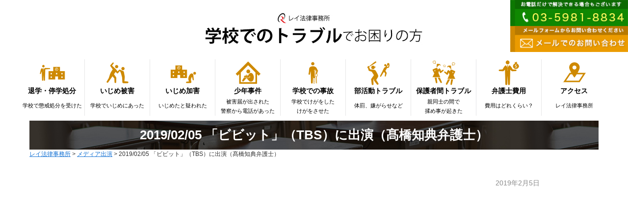

--- FILE ---
content_type: text/html; charset=UTF-8
request_url: https://rei-law.com/media_cate/7226
body_size: 7019
content:
<!DOCTYPE html>
<html lang="ja">
<head>
<meta charset="UTF-8">
<meta name="keywords" content="">
<meta name="description" content="">
<meta name="viewport" content="width=device-width,user-scalable=no,maximum-scale=1">
<title>2019/02/05 「ビビット」（TBS）に出演（髙橋知典弁護士） | レイ法律事務所</title>
<!-- Google tag (gtag.js) -->
<script async src="https://www.googletagmanager.com/gtag/js?id=G-J40285CM5V"></script>
<script>
  window.dataLayer = window.dataLayer || [];
  function gtag(){dataLayer.push(arguments);}
  gtag('js', new Date());

  gtag('config', 'G-J40285CM5V');
</script>
<link href="https://rei-law.com/wp-content/themes/rei_law_new2/school/style.css?20" rel="stylesheet" type="text/css" media="all">
<link rel="icon" type="image/vnd.microsoft.icon" href="/favicon.ico">
<meta name='robots' content='index, follow, max-image-preview:large, max-snippet:-1, max-video-preview:-1' />
	<style>img:is([sizes="auto" i], [sizes^="auto," i]) { contain-intrinsic-size: 3000px 1500px }</style>
	
	<!-- This site is optimized with the Yoast SEO plugin v26.8 - https://yoast.com/product/yoast-seo-wordpress/ -->
	<link rel="canonical" href="https://rei-law.com/media_cate/7226" />
	<meta property="og:locale" content="ja_JP" />
	<meta property="og:type" content="article" />
	<meta property="og:title" content="2019/02/05 「ビビット」（TBS）に出演（髙橋知典弁護士） | レイ法律事務所" />
	<meta property="og:url" content="https://rei-law.com/media_cate/7226" />
	<meta property="og:site_name" content="レイ法律事務所" />
	<meta property="article:published_time" content="2019-02-05T00:52:30+00:00" />
	<meta property="article:modified_time" content="2019-02-05T01:20:42+00:00" />
	<meta property="og:image" content="https://rei-law.com/wp-content/uploads/2021/10/sns_og2.jpg" />
	<meta property="og:image:width" content="1299" />
	<meta property="og:image:height" content="629" />
	<meta property="og:image:type" content="image/jpeg" />
	<meta name="author" content="佐藤大和" />
	<meta name="twitter:card" content="summary_large_image" />
	<script type="application/ld+json" class="yoast-schema-graph">{"@context":"https://schema.org","@graph":[{"@type":"Article","@id":"https://rei-law.com/media_cate/7226#article","isPartOf":{"@id":"https://rei-law.com/media_cate/7226"},"author":{"name":"佐藤大和","@id":"https://rei-law.com/#/schema/person/78bf00a0c0af3e56427f6f5769f4a08f"},"headline":"2019/02/05 「ビビット」（TBS）に出演（髙橋知典弁護士）","datePublished":"2019-02-05T00:52:30+00:00","dateModified":"2019-02-05T01:20:42+00:00","mainEntityOfPage":{"@id":"https://rei-law.com/media_cate/7226"},"wordCount":1,"commentCount":0,"keywords":["テレビ"],"articleSection":["メディア出演","学校トラブル"],"inLanguage":"ja","potentialAction":[{"@type":"CommentAction","name":"Comment","target":["https://rei-law.com/media_cate/7226#respond"]}]},{"@type":"WebPage","@id":"https://rei-law.com/media_cate/7226","url":"https://rei-law.com/media_cate/7226","name":"2019/02/05 「ビビット」（TBS）に出演（髙橋知典弁護士） | レイ法律事務所","isPartOf":{"@id":"https://rei-law.com/#website"},"datePublished":"2019-02-05T00:52:30+00:00","dateModified":"2019-02-05T01:20:42+00:00","author":{"@id":"https://rei-law.com/#/schema/person/78bf00a0c0af3e56427f6f5769f4a08f"},"breadcrumb":{"@id":"https://rei-law.com/media_cate/7226#breadcrumb"},"inLanguage":"ja","potentialAction":[{"@type":"ReadAction","target":["https://rei-law.com/media_cate/7226"]}]},{"@type":"BreadcrumbList","@id":"https://rei-law.com/media_cate/7226#breadcrumb","itemListElement":[{"@type":"ListItem","position":1,"name":"ホーム","item":"https://rei-law.com/"},{"@type":"ListItem","position":2,"name":"2019/02/05 「ビビット」（TBS）に出演（髙橋知典弁護士）"}]},{"@type":"WebSite","@id":"https://rei-law.com/#website","url":"https://rei-law.com/","name":"レイ法律事務所","description":"芸能・エンターテインメント・ライブ・メディア法務、学校問題、個人・企業の誹謗中傷問題、男女トラブル、債務整理、残業代問題などに強い弁護士がいる法律事務所。多数のメディア（テレビ・ラジオ・新聞等）出演・ドラマ監修の実績。","potentialAction":[{"@type":"SearchAction","target":{"@type":"EntryPoint","urlTemplate":"https://rei-law.com/?s={search_term_string}"},"query-input":{"@type":"PropertyValueSpecification","valueRequired":true,"valueName":"search_term_string"}}],"inLanguage":"ja"},{"@type":"Person","@id":"https://rei-law.com/#/schema/person/78bf00a0c0af3e56427f6f5769f4a08f","name":"佐藤大和","image":{"@type":"ImageObject","inLanguage":"ja","@id":"https://rei-law.com/#/schema/person/image/","url":"https://secure.gravatar.com/avatar/06c56ea0b76ff69e74eb97f1697010c45999c1dbf841d12bb4c5dc33651a3bcf?s=96&d=mm&r=g","contentUrl":"https://secure.gravatar.com/avatar/06c56ea0b76ff69e74eb97f1697010c45999c1dbf841d12bb4c5dc33651a3bcf?s=96&d=mm&r=g","caption":"佐藤大和"},"url":"https://rei-law.com/author/yamato_sato"}]}</script>
	<!-- / Yoast SEO plugin. -->


<link rel="alternate" type="application/rss+xml" title="レイ法律事務所 &raquo; 2019/02/05 「ビビット」（TBS）に出演（髙橋知典弁護士） のコメントのフィード" href="https://rei-law.com/media_cate/7226/feed" />
<link rel='stylesheet' id='wp-block-library-css' href='https://rei-law.com/wp-includes/css/dist/block-library/style.min.css?ver=6.8.3' type='text/css' media='all' />
<style id='classic-theme-styles-inline-css' type='text/css'>
/*! This file is auto-generated */
.wp-block-button__link{color:#fff;background-color:#32373c;border-radius:9999px;box-shadow:none;text-decoration:none;padding:calc(.667em + 2px) calc(1.333em + 2px);font-size:1.125em}.wp-block-file__button{background:#32373c;color:#fff;text-decoration:none}
</style>
<style id='global-styles-inline-css' type='text/css'>
:root{--wp--preset--aspect-ratio--square: 1;--wp--preset--aspect-ratio--4-3: 4/3;--wp--preset--aspect-ratio--3-4: 3/4;--wp--preset--aspect-ratio--3-2: 3/2;--wp--preset--aspect-ratio--2-3: 2/3;--wp--preset--aspect-ratio--16-9: 16/9;--wp--preset--aspect-ratio--9-16: 9/16;--wp--preset--color--black: #000000;--wp--preset--color--cyan-bluish-gray: #abb8c3;--wp--preset--color--white: #ffffff;--wp--preset--color--pale-pink: #f78da7;--wp--preset--color--vivid-red: #cf2e2e;--wp--preset--color--luminous-vivid-orange: #ff6900;--wp--preset--color--luminous-vivid-amber: #fcb900;--wp--preset--color--light-green-cyan: #7bdcb5;--wp--preset--color--vivid-green-cyan: #00d084;--wp--preset--color--pale-cyan-blue: #8ed1fc;--wp--preset--color--vivid-cyan-blue: #0693e3;--wp--preset--color--vivid-purple: #9b51e0;--wp--preset--gradient--vivid-cyan-blue-to-vivid-purple: linear-gradient(135deg,rgba(6,147,227,1) 0%,rgb(155,81,224) 100%);--wp--preset--gradient--light-green-cyan-to-vivid-green-cyan: linear-gradient(135deg,rgb(122,220,180) 0%,rgb(0,208,130) 100%);--wp--preset--gradient--luminous-vivid-amber-to-luminous-vivid-orange: linear-gradient(135deg,rgba(252,185,0,1) 0%,rgba(255,105,0,1) 100%);--wp--preset--gradient--luminous-vivid-orange-to-vivid-red: linear-gradient(135deg,rgba(255,105,0,1) 0%,rgb(207,46,46) 100%);--wp--preset--gradient--very-light-gray-to-cyan-bluish-gray: linear-gradient(135deg,rgb(238,238,238) 0%,rgb(169,184,195) 100%);--wp--preset--gradient--cool-to-warm-spectrum: linear-gradient(135deg,rgb(74,234,220) 0%,rgb(151,120,209) 20%,rgb(207,42,186) 40%,rgb(238,44,130) 60%,rgb(251,105,98) 80%,rgb(254,248,76) 100%);--wp--preset--gradient--blush-light-purple: linear-gradient(135deg,rgb(255,206,236) 0%,rgb(152,150,240) 100%);--wp--preset--gradient--blush-bordeaux: linear-gradient(135deg,rgb(254,205,165) 0%,rgb(254,45,45) 50%,rgb(107,0,62) 100%);--wp--preset--gradient--luminous-dusk: linear-gradient(135deg,rgb(255,203,112) 0%,rgb(199,81,192) 50%,rgb(65,88,208) 100%);--wp--preset--gradient--pale-ocean: linear-gradient(135deg,rgb(255,245,203) 0%,rgb(182,227,212) 50%,rgb(51,167,181) 100%);--wp--preset--gradient--electric-grass: linear-gradient(135deg,rgb(202,248,128) 0%,rgb(113,206,126) 100%);--wp--preset--gradient--midnight: linear-gradient(135deg,rgb(2,3,129) 0%,rgb(40,116,252) 100%);--wp--preset--font-size--small: 13px;--wp--preset--font-size--medium: 20px;--wp--preset--font-size--large: 36px;--wp--preset--font-size--x-large: 42px;--wp--preset--spacing--20: 0.44rem;--wp--preset--spacing--30: 0.67rem;--wp--preset--spacing--40: 1rem;--wp--preset--spacing--50: 1.5rem;--wp--preset--spacing--60: 2.25rem;--wp--preset--spacing--70: 3.38rem;--wp--preset--spacing--80: 5.06rem;--wp--preset--shadow--natural: 6px 6px 9px rgba(0, 0, 0, 0.2);--wp--preset--shadow--deep: 12px 12px 50px rgba(0, 0, 0, 0.4);--wp--preset--shadow--sharp: 6px 6px 0px rgba(0, 0, 0, 0.2);--wp--preset--shadow--outlined: 6px 6px 0px -3px rgba(255, 255, 255, 1), 6px 6px rgba(0, 0, 0, 1);--wp--preset--shadow--crisp: 6px 6px 0px rgba(0, 0, 0, 1);}:where(.is-layout-flex){gap: 0.5em;}:where(.is-layout-grid){gap: 0.5em;}body .is-layout-flex{display: flex;}.is-layout-flex{flex-wrap: wrap;align-items: center;}.is-layout-flex > :is(*, div){margin: 0;}body .is-layout-grid{display: grid;}.is-layout-grid > :is(*, div){margin: 0;}:where(.wp-block-columns.is-layout-flex){gap: 2em;}:where(.wp-block-columns.is-layout-grid){gap: 2em;}:where(.wp-block-post-template.is-layout-flex){gap: 1.25em;}:where(.wp-block-post-template.is-layout-grid){gap: 1.25em;}.has-black-color{color: var(--wp--preset--color--black) !important;}.has-cyan-bluish-gray-color{color: var(--wp--preset--color--cyan-bluish-gray) !important;}.has-white-color{color: var(--wp--preset--color--white) !important;}.has-pale-pink-color{color: var(--wp--preset--color--pale-pink) !important;}.has-vivid-red-color{color: var(--wp--preset--color--vivid-red) !important;}.has-luminous-vivid-orange-color{color: var(--wp--preset--color--luminous-vivid-orange) !important;}.has-luminous-vivid-amber-color{color: var(--wp--preset--color--luminous-vivid-amber) !important;}.has-light-green-cyan-color{color: var(--wp--preset--color--light-green-cyan) !important;}.has-vivid-green-cyan-color{color: var(--wp--preset--color--vivid-green-cyan) !important;}.has-pale-cyan-blue-color{color: var(--wp--preset--color--pale-cyan-blue) !important;}.has-vivid-cyan-blue-color{color: var(--wp--preset--color--vivid-cyan-blue) !important;}.has-vivid-purple-color{color: var(--wp--preset--color--vivid-purple) !important;}.has-black-background-color{background-color: var(--wp--preset--color--black) !important;}.has-cyan-bluish-gray-background-color{background-color: var(--wp--preset--color--cyan-bluish-gray) !important;}.has-white-background-color{background-color: var(--wp--preset--color--white) !important;}.has-pale-pink-background-color{background-color: var(--wp--preset--color--pale-pink) !important;}.has-vivid-red-background-color{background-color: var(--wp--preset--color--vivid-red) !important;}.has-luminous-vivid-orange-background-color{background-color: var(--wp--preset--color--luminous-vivid-orange) !important;}.has-luminous-vivid-amber-background-color{background-color: var(--wp--preset--color--luminous-vivid-amber) !important;}.has-light-green-cyan-background-color{background-color: var(--wp--preset--color--light-green-cyan) !important;}.has-vivid-green-cyan-background-color{background-color: var(--wp--preset--color--vivid-green-cyan) !important;}.has-pale-cyan-blue-background-color{background-color: var(--wp--preset--color--pale-cyan-blue) !important;}.has-vivid-cyan-blue-background-color{background-color: var(--wp--preset--color--vivid-cyan-blue) !important;}.has-vivid-purple-background-color{background-color: var(--wp--preset--color--vivid-purple) !important;}.has-black-border-color{border-color: var(--wp--preset--color--black) !important;}.has-cyan-bluish-gray-border-color{border-color: var(--wp--preset--color--cyan-bluish-gray) !important;}.has-white-border-color{border-color: var(--wp--preset--color--white) !important;}.has-pale-pink-border-color{border-color: var(--wp--preset--color--pale-pink) !important;}.has-vivid-red-border-color{border-color: var(--wp--preset--color--vivid-red) !important;}.has-luminous-vivid-orange-border-color{border-color: var(--wp--preset--color--luminous-vivid-orange) !important;}.has-luminous-vivid-amber-border-color{border-color: var(--wp--preset--color--luminous-vivid-amber) !important;}.has-light-green-cyan-border-color{border-color: var(--wp--preset--color--light-green-cyan) !important;}.has-vivid-green-cyan-border-color{border-color: var(--wp--preset--color--vivid-green-cyan) !important;}.has-pale-cyan-blue-border-color{border-color: var(--wp--preset--color--pale-cyan-blue) !important;}.has-vivid-cyan-blue-border-color{border-color: var(--wp--preset--color--vivid-cyan-blue) !important;}.has-vivid-purple-border-color{border-color: var(--wp--preset--color--vivid-purple) !important;}.has-vivid-cyan-blue-to-vivid-purple-gradient-background{background: var(--wp--preset--gradient--vivid-cyan-blue-to-vivid-purple) !important;}.has-light-green-cyan-to-vivid-green-cyan-gradient-background{background: var(--wp--preset--gradient--light-green-cyan-to-vivid-green-cyan) !important;}.has-luminous-vivid-amber-to-luminous-vivid-orange-gradient-background{background: var(--wp--preset--gradient--luminous-vivid-amber-to-luminous-vivid-orange) !important;}.has-luminous-vivid-orange-to-vivid-red-gradient-background{background: var(--wp--preset--gradient--luminous-vivid-orange-to-vivid-red) !important;}.has-very-light-gray-to-cyan-bluish-gray-gradient-background{background: var(--wp--preset--gradient--very-light-gray-to-cyan-bluish-gray) !important;}.has-cool-to-warm-spectrum-gradient-background{background: var(--wp--preset--gradient--cool-to-warm-spectrum) !important;}.has-blush-light-purple-gradient-background{background: var(--wp--preset--gradient--blush-light-purple) !important;}.has-blush-bordeaux-gradient-background{background: var(--wp--preset--gradient--blush-bordeaux) !important;}.has-luminous-dusk-gradient-background{background: var(--wp--preset--gradient--luminous-dusk) !important;}.has-pale-ocean-gradient-background{background: var(--wp--preset--gradient--pale-ocean) !important;}.has-electric-grass-gradient-background{background: var(--wp--preset--gradient--electric-grass) !important;}.has-midnight-gradient-background{background: var(--wp--preset--gradient--midnight) !important;}.has-small-font-size{font-size: var(--wp--preset--font-size--small) !important;}.has-medium-font-size{font-size: var(--wp--preset--font-size--medium) !important;}.has-large-font-size{font-size: var(--wp--preset--font-size--large) !important;}.has-x-large-font-size{font-size: var(--wp--preset--font-size--x-large) !important;}
:where(.wp-block-post-template.is-layout-flex){gap: 1.25em;}:where(.wp-block-post-template.is-layout-grid){gap: 1.25em;}
:where(.wp-block-columns.is-layout-flex){gap: 2em;}:where(.wp-block-columns.is-layout-grid){gap: 2em;}
:root :where(.wp-block-pullquote){font-size: 1.5em;line-height: 1.6;}
</style>
<link rel='stylesheet' id='contact-form-7-css' href='https://rei-law.com/wp-content/plugins/contact-form-7/includes/css/styles.css?ver=6.1.4' type='text/css' media='all' />
<link rel='stylesheet' id='wp-pagenavi-css' href='https://rei-law.com/wp-content/plugins/wp-pagenavi/pagenavi-css.css?ver=2.70' type='text/css' media='all' />
<link rel="https://api.w.org/" href="https://rei-law.com/wp-json/" /><link rel="alternate" title="JSON" type="application/json" href="https://rei-law.com/wp-json/wp/v2/posts/7226" /><link rel="EditURI" type="application/rsd+xml" title="RSD" href="https://rei-law.com/xmlrpc.php?rsd" />
<meta name="generator" content="WordPress 6.8.3" />
<link rel='shortlink' href='https://rei-law.com/?p=7226' />
<link rel="alternate" title="oEmbed (JSON)" type="application/json+oembed" href="https://rei-law.com/wp-json/oembed/1.0/embed?url=https%3A%2F%2Frei-law.com%2Fmedia_cate%2F7226" />
<link rel="alternate" title="oEmbed (XML)" type="text/xml+oembed" href="https://rei-law.com/wp-json/oembed/1.0/embed?url=https%3A%2F%2Frei-law.com%2Fmedia_cate%2F7226&#038;format=xml" />
<script type="text/javascript" src="https://rei-law.com/wp-content/themes/rei_law_new2/school/common/js/jquery-1.8.2.js"></script>
<script type="text/javascript" src="https://rei-law.com/wp-content/themes/rei_law_new2/school/common/js/html5.js"></script>
<script type="text/javascript" src="https://rei-law.com/wp-content/themes/rei_law_new2/school/common/js/acordion.js?2"></script>
<script type="text/javascript" src="https://rei-law.com/wp-content/themes/rei_law_new2/school/common/js/pagemove.js"></script>
<script type="text/javascript" src="https://rei-law.com/wp-content/themes/rei_law_new2/school/common/js/pagetop.js"></script>
<script type="text/javascript" src="https://rei-law.com/wp-content/themes/rei_law_new2/school/common/js/jquery.meanmenu.js"></script>
<script type="text/javascript" src="https://rei-law.com/wp-content/themes/rei_law_new2/school/common/js/spnav.js"></script>
<script type="text/javascript" src="https://rei-law.com/wp-content/themes/rei_law_new2/school/common/js/jquery.rwdImageMaps.min.js"></script>
<script type="text/javascript" src="https://rei-law.com/wp-content/themes/rei_law_new2/school/common/js/tab.js"></script>
<script>
$(document).ready(function(e) {
	$('img[usemap]').rwdImageMaps();
});
</script>
<!-- Global site tag (gtag.js) - Google Analytics -->
<script>
	(function(i,s,o,g,r,a,m){i['GoogleAnalyticsObject']=r;i[r]=i[r]||function(){
		(i[r].q=i[r].q||[]).push(arguments)},i[r].l=1*new Date();a=s.createElement(o),
	m=s.getElementsByTagName(o)[0];a.async=1;a.src=g;m.parentNode.insertBefore(a,m)
	})(window,document,'script','//www.google-analytics.com/analytics.js','ga');
	ga('create', 'UA-51516481-1', 'rei-law.com');
	ga('require', 'linkid', 'linkid.js');
	ga('require', 'displayfeatures');
	ga('send', 'pageview');
</script>
<!-- Global site tag (gtag.js) - Google Ads: 923016000 -->
<script async src="https://www.googletagmanager.com/gtag/js?id=AW-923016000"></script>
<script>
  window.dataLayer = window.dataLayer || [];
  function gtag(){dataLayer.push(arguments);}
  gtag('js', new Date());

  gtag('config', 'AW-923016000');
</script>

</head>
<body>
<header>
    <div id="logo"><a href="/practice/school/"><img alt="学校でのトラブルでお困りの方 レイ法律事務所" src="https://rei-law.com/wp-content/themes/rei_law_new2/school/common/img/logo.jpg"></a></div>
</header>
<div id="spmenu"></div>
<nav id="main_nav" class="nav clearfix">
	<ul>
    	<li>
        	<a href="/practice/school/sch_tt/">
                <div class="icon"><img width="55" height="55" src="https://rei-law.com/wp-content/themes/rei_law_new2/school/common/img/nav_icon1.png"></div>
                <div class="title">退学・停学処分</div>
                <div class="text">学校で懲戒処分を受けた</div>
            </a>
        </li>
    	<li>
        	<a href="/practice/school/sch_ijime/">
                <div class="icon"><img width="55" height="55" src="https://rei-law.com/wp-content/themes/rei_law_new2/school/common/img/nav_icon3.png"></div>
                <div class="title">いじめ被害</div>
                <div class="text">学校でいじめにあった</div>
            </a>
        </li>
    	<li>
        	<a href="/practice/school/ijime-kagai/">
                <div class="icon"><img width="55" height="55" src="https://rei-law.com/wp-content/themes/rei_law_new2/school/common/img/nav_icon7.png"></div>
                <div class="title">いじめ加害</div>
                <div class="text">いじめたと疑われた</div>
            </a>
        </li>
    	<li>
        	<a href="/practice/school/shonen-jiken">
                <div class="icon"><img width="55" height="55" src="https://rei-law.com/wp-content/themes/rei_law_new2/school/common/img/nav_icon9.png"></div>
                <div class="title">少年事件</div>
                <div class="text">被害届が出された<br>警察から電話があった</div>
            </a>
        </li>
    	<li>
        	<a href="/practice/school/sch_gj/">
                <div class="icon"><img width="55" height="55" src="https://rei-law.com/wp-content/themes/rei_law_new2/school/common/img/nav_icon2.png"></div>
                <div class="title">学校での事故</div>
                <div class="text">学校でけがをした<br>けがをさせた</div>
            </a>
        </li>
    	<li>
        	<a href="/practice/sports/bukatsudo-trouble">
                <div class="icon"><img width="55" height="55" src="https://rei-law.com/wp-content/themes/rei_law_new2/school/common/img/nav_icon8.png"></div>
                <div class="title">部活動トラブル</div>
                <div class="text">体罰、嫌がらせなど</div>
            </a>
        </li>
    	<li>
        	<a href="/practice/school/sch_trouble2/">
                <div class="icon"><img width="55" height="55" src="https://rei-law.com/wp-content/themes/rei_law_new2/school/common/img/nav_icon4.png"></div>
                <div class="title">保護者間トラブル</div>
                <div class="text">親同士の間で<br>揉め事が起きた</div>
            </a>
        </li>
    	<li>
        	<a href="/practice/school/sch_price/">
                <div class="icon"><img width="55" height="55" src="https://rei-law.com/wp-content/themes/rei_law_new2/school/common/img/nav_icon5.png"></div>
                <div class="title">弁護士費用</div>
                <div class="text">費用はどれくらい？</div>
            </a>
        </li>
    	<li>
        	<a href="/access">
                <div class="icon"><img width="55" height="55" src="https://rei-law.com/wp-content/themes/rei_law_new2/school/common/img/nav_icon6.png"></div>
                <div class="title">アクセス</div>
                <div class="text">レイ法律事務所</div>
            </a>
        </li>
        
    </ul>
</nav><div id="wrap">
		<section>
        <div id="article">
		<h1>2019/02/05 「ビビット」（TBS）に出演（髙橋知典弁護士）</h1>
		<div class="breadcrumbs clearfix">
		    <span itemscope="itemscope" itemtype="http://data-vocabulary.org/Breadcrumb"> <a title="レイ法律事務所" href="https://rei-law.com" itemprop="url"> <span itemprop="title">レイ法律事務所</span></a></span> &gt; <span itemscope="itemscope" itemtype="http://data-vocabulary.org/Breadcrumb"> <a title="メディア出演カテゴリのアーカイブ" href="https://rei-law.com/media_cate" itemprop="url"> <span itemprop="title">メディア出演</span></a></span> &gt; <span itemscope="itemscope" itemtype="http://data-vocabulary.org/Breadcrumb"> <span itemprop="title">2019/02/05 「ビビット」（TBS）に出演（髙橋知典弁護士）</span></span>		</div>
		<div class="article_inner">
<div class="date">2019年2月5日</div>


<div id="article_text">
<!---->
</div>


		</div>
        </div>
        </section>
</div>
<footer>
<div id="copyright">Copyright © レイ法律事務所 All Rights Reserved.</div>
</footer>
<a id="pageTop" href="#menu-box">▲</a>
<script type="speculationrules">
{"prefetch":[{"source":"document","where":{"and":[{"href_matches":"\/*"},{"not":{"href_matches":["\/wp-*.php","\/wp-admin\/*","\/wp-content\/uploads\/*","\/wp-content\/*","\/wp-content\/plugins\/*","\/wp-content\/themes\/rei_law_new2\/*","\/*\\?(.+)"]}},{"not":{"selector_matches":"a[rel~=\"nofollow\"]"}},{"not":{"selector_matches":".no-prefetch, .no-prefetch a"}}]},"eagerness":"conservative"}]}
</script>
<script type="text/javascript" src="https://rei-law.com/wp-includes/js/dist/hooks.min.js?ver=4d63a3d491d11ffd8ac6" id="wp-hooks-js"></script>
<script type="text/javascript" src="https://rei-law.com/wp-includes/js/dist/i18n.min.js?ver=5e580eb46a90c2b997e6" id="wp-i18n-js"></script>
<script type="text/javascript" id="wp-i18n-js-after">
/* <![CDATA[ */
wp.i18n.setLocaleData( { 'text direction\u0004ltr': [ 'ltr' ] } );
/* ]]> */
</script>
<script type="text/javascript" src="https://rei-law.com/wp-content/plugins/contact-form-7/includes/swv/js/index.js?ver=6.1.4" id="swv-js"></script>
<script type="text/javascript" id="contact-form-7-js-translations">
/* <![CDATA[ */
( function( domain, translations ) {
	var localeData = translations.locale_data[ domain ] || translations.locale_data.messages;
	localeData[""].domain = domain;
	wp.i18n.setLocaleData( localeData, domain );
} )( "contact-form-7", {"translation-revision-date":"2025-11-30 08:12:23+0000","generator":"GlotPress\/4.0.3","domain":"messages","locale_data":{"messages":{"":{"domain":"messages","plural-forms":"nplurals=1; plural=0;","lang":"ja_JP"},"This contact form is placed in the wrong place.":["\u3053\u306e\u30b3\u30f3\u30bf\u30af\u30c8\u30d5\u30a9\u30fc\u30e0\u306f\u9593\u9055\u3063\u305f\u4f4d\u7f6e\u306b\u7f6e\u304b\u308c\u3066\u3044\u307e\u3059\u3002"],"Error:":["\u30a8\u30e9\u30fc:"]}},"comment":{"reference":"includes\/js\/index.js"}} );
/* ]]> */
</script>
<script type="text/javascript" id="contact-form-7-js-before">
/* <![CDATA[ */
var wpcf7 = {
    "api": {
        "root": "https:\/\/rei-law.com\/wp-json\/",
        "namespace": "contact-form-7\/v1"
    }
};
/* ]]> */
</script>
<script type="text/javascript" src="https://rei-law.com/wp-content/plugins/contact-form-7/includes/js/index.js?ver=6.1.4" id="contact-form-7-js"></script>

<div class="side_benner"><a href="tel:0359818834"><img src="https://rei-law.com/wp-content/themes/rei_law_new2/school/common/img/side_banner1.png"></a>
<a href="/contact/"><img alt="メールでのお問い合わせ" src="https://rei-law.com/wp-content/themes/rei_law_new2/school/common/img/side_banner2.png"></a>
</div>
<div class="side_sp">
    <div class="side_contents">
        <div class="side_title"><i class="fa fa-envelope-o" aria-hidden="true"></i>お問い合わせ</div>
        <div class="side_inner">
            <p class="bold"><a class="tel" href="tel:0359818834">TEL 03-5981-8834</a> │ <a class="tel" href="/contact/"><i class="fa fa-envelope-o" aria-hidden="true"></i> MAIL</a></p
            <p>受付時間 9:00 - 22:00[土日祝も初回相談可能]</p>
        </div>
    </div>
</div>
</body>
</html><!-- WP Fastest Cache file was created in 0.110 seconds, on 2026年1月29日 @ 2:09 PM --><!-- need to refresh to see cached version -->

--- FILE ---
content_type: text/css
request_url: https://rei-law.com/wp-content/themes/rei_law_new2/school/style.css?20
body_size: 158
content:
@charset "UTF-8";

/*
Theme Name: rei_school
*/

@import "common/css/reset.css";
@import "common/css/common.css?11";
@import "common/css/style_set.css?20";
@import "common/font-awesome-4.7.0/css/font-awesome.css";
@import "common/css/meanmenu.css";


--- FILE ---
content_type: text/css
request_url: https://rei-law.com/wp-content/themes/rei_law_new2/school/common/css/common.css?11
body_size: 2877
content:
/* CSS common Document */

body{
	font-family: "メイリオ","Hiragino Kaku Gothic ProN", sans-serif;
	font-size:14px;
	overflow-x: hidden;
	color:#313131;
	-webkit-text-size-adjust: 100%;
	line-height:19px;
}

header{
}

footer{
	background-color:#cb890c;
	padding:5px 0 5px 0;
}

.fa{
	margin-right:7px;
}

a{
	color:#1572D4;
}

strong.kaiwa_st{
    background: linear-gradient(transparent 60%, #ffff66 60%);
}

a:hover{
    opacity: 0.6;
}

#article p{
	margin-bottom:20px;
    line-height: 24px;
}

img{
	max-width:100%;
	height:auto;
	vertical-align: bottom;
}


/* nav */

@media print, screen and (min-width: 1200px) {
	
#logo{
	margin-top:20px;
	text-align:center;
	margin-bottom:20px;
}


nav#main_nav{
	width:1200px;
	margin:0 auto 10px auto;
}

nav#main_nav ul{
    display: flex;
}

nav#main_nav ul li{
	background-color:#FFFFFF;
	border-right:1px #e5e5e6 solid;
}

nav#main_nav ul li .title{
    margin-bottom: 3px;
}

nav#main_nav ul li:nth-child(1) .text{line-height: 34px;}
nav#main_nav ul li:nth-child(2) .text{line-height: 34px;}
nav#main_nav ul li:nth-child(3) .text{line-height: 34px;}
nav#main_nav ul li:nth-child(6) .text{line-height: 34px;}
nav#main_nav ul li:nth-child(8) .text{line-height: 34px;}
nav#main_nav ul li:nth-child(9) .text{line-height: 34px;}

nav#main_nav ul li:nth-child(1){
    width:132px;
}

nav#main_nav ul li:nth-child(2){
    width:132px;
}

nav#main_nav ul li:nth-child(3){
    width:132px;
}

nav#main_nav ul li:nth-child(4){
    width:132px;
}

nav#main_nav ul li:nth-child(5){
    width:132px;
}

nav#main_nav ul li:nth-child(6){
    width:132px;
}

nav#main_nav ul li:nth-child(7){
    width:132px;
}

nav#main_nav ul li:nth-child(8){
    width:132px;
}

nav#main_nav ul li:nth-child(9){
    width:132px;
}

nav#main_nav ul li:last-child{
	border-right:none;
}

nav#main_nav ul li .icon{
	text-align:center;
}

nav#main_nav ul li .title{
	font-weight:bold;
	text-align:center;
}

nav#main_nav ul li .text{
	font-size:11px;
	text-align:center;
}


nav#main_nav ul li a{
	text-decoration:none;
	color:#000000;
	display:block;
}
nav#main_nav ul li a:hover{
	opacity:0.5;
}

}

@media print, screen and (max-width: 1199px) {
	
nav .icon{
	display:none !important;
}

nav .text{
	display:none !important;
}

footer{
	margin-bottom:110px;
}

#logo{
	margin-top:10px;
	text-align:center;
}

#logo img{
	width:260px;
	height:auto;
}

}


#copyright{
	font-size:12px;
	color:#FFFFFF;
	text-align:center;
}

@media print, screen and (min-width: 680px) {
	dl.dl1{
		margin-right:00px;
		overflow:hidden;
		border:1px solid #DCDCDC;
		border-top:none;
		background-color:#CB890C;
	}
		
	dl.dl1 dt{
		text-align:right;
		color:#FFFFFF;
		width:130px;
		float:left;
		padding:15px;
		border-top:1px solid #DCDCDC;
	}
	
	dl.dl1 dd{
		line-height:25px;
		margin-left:160px;
		padding:15px;
		border-left:1px solid #DCDCDC;
		border-top:1px solid #DCDCDC;
		background:#FFFFFF;
	}
	dl.dl1 dd:after{
		clear:both;
	}
	
	
	dl.dl2{
		margin-right:0px;
		overflow:hidden;
		border:1px solid #DCDCDC;
		border-top:none;
		background-color:#f1f1f1;
		margin-bottom:20px;
	}
		
	dl.dl2 dt{
		text-align:right;
		width:250px;
		float:left;
		padding:15px;
		border-top:1px solid #DCDCDC;
	}
	
	dl.dl2 dd{
		line-height:25px;
		margin-left:270px;
		padding:15px;
		border-left:1px solid #DCDCDC;
		border-top:1px solid #DCDCDC;
		background:#FFFFFF;
	}
	dl.dl2 dd:after{
		clear:both;
	}
	
	.wpcf7 input[type="text"],
	.wpcf7 input[type="email"],
	.wpcf7 input[type="url"],
	.wpcf7 input[type="tel"]{
		width:60% !important;
	}
	
	.wpcf7 textarea{
		width:80% !important;
	}
	
}

.hs{
    font-size:12px;
    background-color:#EBA905;
    color:#FFFFFF;
    padding:0 5px 0 5px;
    margin-left:5px;
}

.kibou{
    display:block;
    margin-bottom:10px;
}

select{
    -webkit-appearance: none;
    -moz-appearance: none;
    appearance: none;
    padding:10px 40px 10px 10px !important;
    font-size: 16px !important;
    color: #000;
    border: 1px solid #ccc;
    background-color: #fff;
    background: url("../img/select_allow.png") no-repeat;
    background-size: 12px;
    background-position: top 50% right 10px;
}

@media print, screen and (max-width: 679px) {
	dl.dl1{
		margin-right:00px;
		overflow:hidden;
		margin-bottom:20px;
	}
	
	dl.dl1 dt{
		color:#FFFFFF;
		padding:10px;
		background-color:#CB890C;
	}
	dl.dl1 dd{
		padding:10px;
	}
	
	dl.dl2{
		margin-right:0px;
		overflow:hidden;
		margin-bottom:20px;
	}
	
	dl.dl2 dt{
		padding:10px;
		background-color:#f1f1f1;
	}
	dl.dl2 dd{
		padding:10px;
	}
}

/* font */

.under_line{
	text-decoration: underline;	
}

.font_red{
	color:#FF0000;
}

.font_blue{
	color:#0000FF;
}

.font_white{
	color:#FFFFFF;
}

.font_10{
	font-size:10px;
}

.font_12{
	font-size:12px;
}

.font_14{
	font-size:14px;
}

.font_16{
	font-size:16px;
}

.font_20{
	font-size:20px;
}

.bold{
	font-weight:bold;
}

.marker{
	margin:0 5px 0 5px;
	background-color:#FFEAEA;
}

.sym{
	font-family : 'ＭＳ ゴシック', Arial, sans-serif;
}

@media print, screen and (min-width: 1200px) {

#article h1{
	color:#FFFFFF;
	background:url(../img/h_back.jpg);
	padding:20px;
	font-weight:bold;
	font-size:26px;
	text-align:center;
}

#article h2{
	margin-bottom:30px;
	font-weight:bold;
	font-size:24px;
	padding-bottom:25px;
	background:url(../img/h2_back.png);
	background-repeat: repeat-x;
	background-position:0 29px;
}

#article h3{
	margin-bottom:20px;
	font-weight:bold;
	font-size:16px;
	padding:0 0 0 15px;
	border-left:7px solid #4578D0;
}

.breadcrumbs{
	font-size:12px;
	margin-bottom:40px;
}


.article_inner{
	min-height:500px;
	width:920px;
	margin:0 auto 0 auto;
}

.article_inner .date{
	color:#8A8A8A;
	text-align:right;
	margin-bottom:20px;
}

.article_inner h2{
	margin-bottom:20px !important;
}

#article_list .date{
	color:#8A8A8A;
	text-align:left;
	margin-bottom:5px;
	margin-top:20px;
}

#article table{
	width:100%;
	margin-bottom:40px;
}

#article table th,#article table td{
	border:1px solid #D5D5D5;
	padding:10px;
}

#article table th{
	background-color:#F3F3F3;
}

}

@media print, screen and (max-width: 1199px) {
	
.breadcrumbs{
	font-size:12px;
	margin-bottom:20px;
}


#article h1{
		margin-top:60px;
	color:#FFFFFF;
	background:url(../img/h_back.jpg);
	padding:20px;
	font-weight:bold;
	font-size:16px;
	text-align:center;
}

#article h2{
	margin-bottom:30px;
	font-weight:bold;
	font-size:20px;
	padding-bottom:10px;
	background:url(../img/h2_back.png);
	background-repeat: repeat-x;
	background-position:0 bottom;
}

#article h3{
	margin-bottom:15px;
	font-weight:bold;
	font-size:14px;
	padding:0 0 0 15px;
	border-left:7px solid #4578D0;
}

.article_inner{
	min-height:500px;
	padding:10px;
}

.article_inner .date{
	color:#8A8A8A;
	text-align:right;
	margin-bottom:20px;
}

.article_inner h2{
	margin-bottom:20px !important;
}

#article_list .date{
	color:#8A8A8A;
	text-align:left;
	margin-bottom:5px;
	margin-top:20px;
}

#article table{
	width:100%;
	margin-bottom:20px;
}

#article table th,#article table td{
	border:1px solid #D5D5D5;
	padding:10px;
}

#article table th{
	width:30%;
	background-color:#F3F3F3;
}

}

iframe{
	max-width:100%;
}

/* margin */

.ma10{
	margin:10px;
}

.ma20{
	margin:20px;
}

.ma30{
	margin:30px;
}

.mat10{
	margin-top:10px
}

.mat20{
	margin-top:20px
}

.mat30{
	margin-top:30px
}

.mat50{
	margin-top:50px
}

.mab10{
	margin-bottom:10px;
}

.mab20{
	margin-bottom:20px;
}


.mab30{
	margin-bottom:30px;
}

/* padding */

.pa10{
	padding:10px;
}

.pa20{
	padding:20px;
}

.pa30{
	padding:30px;
}

/* all */
.clearfix:after {
  content: "";
  clear: both;
  display: block;
}

.clear{
	clear:both;
}

.center{
	text-align:center;
}

.sentence{
	padding-left: 1em;
	text-indent: -1em;
}

.shadow{
	-webkit-box-shadow: #CCC 1px 1px 3px;
	-moz-box-shadow: #CCC 1px 1px 3px;
	box-shadow: #CCC 1px 1px 3px;
}

@media print, screen and (min-width: 1200px) {
	
.side_benner{
	width:240px;
	z-index:100;
	position:fixed;
	top:0px;
	right:0;
}

/*page top*/
#pageTop{
	text-decoration:none;
	border-radius: 5px;
	color: #FFFFFF;
	position: fixed;
	bottom: 20px;
	right: 20px;
	background-color: #ce8901;
	padding-top: 10px;
	padding-right: 20px;
	padding-bottom: 10px;
	padding-left: 20px;
}
#pageTop:hover{
}

.side_contents{
	display:none;
}

}

@media print, screen and (max-width: 1199px) {
	
.side_benner{
	display:none;
}

.side_contents{
	position:fixed;
	bottom:0;
	width:100%;
	z-index:100;
	background-color:#FFF;
	border:1px #cdcfd1 solid;
}

.side_title{
	color:#FFFFFF;
	padding:5px 5px 5px 10px;
	background-color:#CB890C;
	border-bottom:1px solid #cdcfd1;
}

.side_inner{
	padding:10px;
	font-size:11px !important;
}

.side_inner .fa-arrow-right{
	color:#FFFFFF;
	margin-left:-15px;
	margin-right:5px;
}

.side_title .fa{
	margin-right:10px;
	font-size:18px;
	color:#FFF;
}

.side_contents a{
	color:#4D7A46;
	font-size:15px;
}
p.font_tel{
	font-size:11px !important;
	color:#22A1E8;
}
	
/*page top*/
#pageTop{
	z-index:999;
	text-decoration:none;
	border-radius: 5px;
	color: #FFFFFF;
	position: fixed;
	bottom: 13px;
	right: 10px;
	background-color: #ce8901;
	padding-top: 10px;
	padding-right: 20px;
	padding-bottom: 10px;
	padding-left: 20px;
}
#pageTop:hover{
}
}



@media print, screen and (min-width: 640px) {
    .jisseki_table{
        margin-bottom: 30px;
    }

    .jisseki_table table tr:nth-child(1) td:nth-child(2){
        background-color: #e40012;
        font-weight: bold;
        font-size: 18px;
        text-align: center;
        color: #fff;
    }

    .jisseki_table table tr:nth-child(1) td:nth-child(3){
        background-color: #b2b2b2;
        font-weight: bold;
        font-size: 18px;
        text-align: center;
        color: #fff;
    }

    .jisseki_table table th,.jisseki_table table td{
        padding: 20px !important;
        font-weight: bold;
        font-size: 16px;
    }

    .jisseki_table table td ul li{
        margin-bottom: 10px;
    }

    .jisseki_table table th{
        background-color: #fee9eb !important;
        font-weight: bold;
        color: #ca0010;
        font-size: 18px;
        line-height: 1.4em;
    }

    .jisseki_table table td.bd_none{
        border: none !important;
    }

    .jisseki_table table tr td:nth-child(3){
        color: #909090;
    }
}

@media print, screen and (max-width: 639px) {

    .jisseki_table{
    overflow: auto;
    white-space: nowrap;
    }
    
    .jisseki_table::-webkit-scrollbar{
     height: 5px;
    }
    .jisseki_table::-webkit-scrollbar-track{
     background: #F1F1F1;
    }
    .jisseki_table::-webkit-scrollbar-thumb {
     background: #BCBCBC;
    }

    .jisseki_table{
        margin-bottom: 30px;
    }

    .jisseki_table table tr:nth-child(1) td:nth-child(2){
        background-color: #e40012;
        font-weight: bold;
        font-size: 16px;
        text-align: center;
        color: #fff;
    }

    .jisseki_table table tr:nth-child(1) td:nth-child(3){
        background-color: #b2b2b2;
        font-weight: bold;
        font-size: 14px;
        text-align: center;
        color: #fff;
    }

    .jisseki_table table th,.jisseki_table table td{
        padding: 10px !important;
        font-weight: bold;
        font-size: 13px;
    }

    .jisseki_table table td ul li{
        margin-bottom: 10px;
    }

    .jisseki_table table th{
        background-color: #fee9eb !important;
        font-weight: bold;
        color: #ca0010;
        font-size: 14px;
        line-height: 1.4em;
    }

    .jisseki_table table td.bd_none{
        border: none !important;
    }

    .jisseki_table table tr td:nth-child(3){
        color: #909090;
    }
}

.jisseki_table table td ul li:last-child{
    margin-bottom: 0px;
}

@media print, screen and (min-width: 680px) {	
	dl.dl3{
		display:flex;
		flex-wrap: wrap;
		border-bottom:1px solid #DCDCDC;
		margin-bottom:20px;
	}
	
	dl.dl3 dt{
		border-top:1px solid #DCDCDC;
		display: flex;
		justify-content: left;
		align-items: center;
		width: 30%;
		padding: 15px 15px 15px 30px;
		box-sizing: border-box;
		background-color:#f1f1f1;
	}
	
	dl.dl3 dt span{
		line-height:14px;
		height:14px;
	}
	dl.dl3 dd{
		border-top:1px solid #DCDCDC;
		padding: 20px;
		margin: 0;
		width: 70%;
		box-sizing: border-box;
	}
	
	.wpcf7 input[type="text"],
	.wpcf7 input[type="email"],
	.wpcf7 input[type="url"],
	.wpcf7 input[type="tel"]{
		width:60% !important;
	}
	
	.wpcf7 textarea{
		width:80% !important;
	}
}

@media print, screen and (max-width: 679px) {
	dl.dl3{
		margin-right:0px;
		overflow:hidden;
		margin-bottom:20px;
		background-color:#ffffff;
	}
	
	dl.dl3 dt{
		padding:10px;
		background-color:#f1f1f1;
	}
	dl.dl3 dd{
		padding:10px;
	}
}

--- FILE ---
content_type: text/css
request_url: https://rei-law.com/wp-content/themes/rei_law_new2/school/common/css/style_set.css?20
body_size: 6984
content:
/* CSS style Document */

/* top */

@media print, screen and (min-width: 1200px) {
	
#wrap{
	width:1160px;
	margin:0 auto 60px auto;
}

#top{
	width:1200px;
	margin:0 auto 0 auto;
}

#top .pc{
	display:block;
}

#top .sp{
	display:none;
}

.flow .pc{
	display:block;
}

.flow .sp{
	display:none;
}

h2.toppage{
	margin-top:50px;
	margin-bottom:30px;
	font-weight:bold;
	font-size:22px;
	display:inline-block;
	padding-bottom:20px;
	background:url(../img/h2_back.png);
	background-repeat: repeat-x;
	background-position:0 25px;
}

.top1_img{
	margin-top:-30px !important;
}

#top1{
	width:980px;
	margin:0 auto 0 auto;
	text-align:center;
}

.top1_bottom{
    display: flex;
}

#top1 .box{
	background-color:#fff6e5;
	margin:0 5px 0 5px;
	margin-top:20px;
	width:480px;
    padding-bottom: 20px;
    border:1px solid #E4981C;
}

#top1 .box .date{
	background-color:#5C9FE7;
	padding:2px 5px 2px 5px;
	font-size:11px;
	text-align:center;
	width:100px;
	color:#FFF;
	display:block;
	text-decoration:none;
	margin-bottom:6px;
}

#top1 .box .text{
	margin-bottom:12px;
}

#top1 .box .btn a{
	margin-top:10px;
	text-align:center;
	width:110px;
	color:#FFFFFF;
	display:block;
	text-decoration:none;
	background-color:#E4981C;
	padding:10px;
	float:right;
}

#top1 .box .inner{
	font-size:12px;
	text-align:left;
	margin:0px;
	padding:20px;
}

#top1 h3{
	padding:7px;
	font-size:18px;
	font-weight:bold;
	color:#FFFFFF;
	background-color:#E4981C;
}

#top5{
	width:980px;
	margin:0 auto 0 auto;
	text-align:center;
}

#top5 .box{
	background:url("../img/column_back.jpg") no-repeat;
	background-position:0 30px;
	background-color:#fff6e5;
	margin:0 5px 0 5px;
	margin-top:20px;
}

#top5 .box .date{
	margin-left:450px;
	background-color:#5C9FE7;
	padding:2px 5px 2px 5px;
	font-size:11px;
	text-align:center;
	width:100px;
	color:#FFF;
	display:block;
	text-decoration:none;
	margin-bottom:10px;
}

#top5 .box .text{
	margin-left:450px;
	margin-bottom:12px;
}



#top5 .box .btn a{
	margin-top:10px;
	text-align:center;
	width:110px;
	color:#FFFFFF;
	display:block;
	text-decoration:none;
	background-color:#E4981C;
	padding:10px;
	float:right;
}



#top5 .box .inner{
	font-size:12px;
	text-align:left;
	margin:0px;
	border:1px solid #E4981C;
	padding:20px;
}

#top5 h3{
	padding:7px;
	font-size:18px;
	font-weight:bold;
	color:#FFFFFF;
	background-color:#E4981C;
}


#top2{
	width:980px;
	margin:0 auto 0 auto;
	text-align:center;
}

#top3{
	width:980px;
	margin:0 auto 0 auto;
	text-align:center;
}

#top4{
	width:980px;
	margin:0 auto 0 auto;
	text-align:center;
}

#top4 .inner{
    display: flex;
}

.top4_box{
	width:50%;
    margin:20px;
    border:3px solid #45A9D8;
    background-color:#FFF6E5;
    position:relative;
}

.top4_inner{
	
	
}

#top4 .title4{
	left:30px;
	top:-30px;
	position:absolute;
	height:60px;
	line-height:60px;
	font-weight:bold;
	font-size:22px;
	text-align:center;
	width:388px;
	color:#FFFFFF;
	background-color:#45A9D8;
}

.top4_box .text{
	text-align:left;
	margin:0px 50px 0px 50px;
	padding-top:60px;
	padding-bottom:30px;
}

#top1 .text_area{
	text-align:left;
}

#top1 .text_area p{
	line-height:28px;
	margin-bottom:30px;
}

#top3 .text_area p{
	line-height:20px;
	margin-bottom:30px;
}

.img_left{
	margin-right:20px;
	margin-bottom:20px;
	float:left;
}

.img_right{
	margin-left:20px;
	margin-bottom:20px;
	float:right;
}

#top4 .btn a{
	line-height:80px;
	position:absolute;
	bottom:0px;
	right:0px;
	margin:10px auto 0px auto;
	display:block;
	padding:7px;
}



}

.ijime_btn a{
	display:block;
	margin:5px;
}

.ijime_btn{
	text-align:center;
	float:left;
	width:50%;
}

@media print, screen and (max-width: 1199px) {
	
#wrap{
	padding:10px;
}

#top{
	text-align:center;
}

#top .pc{
	display:none;
}

#top .sp{
	display:block;
}


h2.toppage{
	margin-top:20px;
	margin-bottom:10px;
	font-weight:bold;
	font-size:16px;
	display:inline-block;
	padding-bottom:20px;
	background:url(../img/h2_back.png);
	background-repeat: repeat-x;
	background-position:0 28px;
}

#top1{
	text-align:center;
}

#top1 .text_area img{
	margin-bottom:10px;
}

#top1 .box{
	background-color:#fff6e5;
	margin-top:10px;
}

#top1 .box .date{
	background-color:#5C9FE7;
	padding:2px 5px 2px 5px;
	font-size:11px;
	text-align:center;
	width:100px;
	color:#FFF;
	display:block;
	text-decoration:none;
	margin-bottom:5px;
}

#top1 .box .text{
	margin-bottom:12px;
}



#top1 .box .btn a{
	text-align:center;
	width:110px;
	color:#FFFFFF;
	display:block;
	text-decoration:none;
	background-color:#E4981C;
	margin:10px auto 0 auto;
	padding:10px;
}



#top1 .box .inner{
	font-size:12px;
	text-align:left;
	margin:0px;
	border:1px solid #E4981C;
	padding:20px;
}

#top1 h3{
	padding:7px;
	font-size:15px;
	font-weight:bold;
	color:#FFFFFF;
	background-color:#E4981C;
}

#top5{
	text-align:center;
}

#top5 .text_area img{
	margin-bottom:10px;
}

#top5 .box{
	background-color:#fff6e5;
	margin-top:10px;
}

#top5 .box .date{
	background-color:#5C9FE7;
	padding:2px 5px 2px 5px;
	font-size:11px;
	text-align:center;
	width:100px;
	color:#FFF;
	display:block;
	text-decoration:none;
	margin-bottom:10px;
}

#top5 .box .text{
	margin-bottom:12px;
}



#top5 .box .btn a{
	text-align:center;
	width:110px;
	color:#FFFFFF;
	display:block;
	text-decoration:none;
	background-color:#E4981C;
	margin:10px auto 0 auto;
	padding:10px;
}



#top5 .box .inner{
	font-size:12px;
	text-align:left;
	margin:0px;
	border:1px solid #E4981C;
	padding:20px;
}

#top5 h3{
	padding:7px;
	font-size:15px;
	font-weight:bold;
	color:#FFFFFF;
	background-color:#E4981C;
}

#top2{
	text-align:center;
}

#top3{
	text-align:center;
}

#top4{
	text-align:center;
}

.top4_box{
}

.top4_inner{
	background-color:#FFFFFF;
	border:3px solid #45A9D8;
	background-color:#FFF6E5;
}

#top4 .title4{
	line-height:40px;
	font-weight:bold;
	font-size:16px;
	text-align:center;
	color:#FFFFFF;
	background-color:#45A9D8;
}

.top4_box .text{
	position:relative;
	padding:15px;
	text-align:left;
	padding-bottom:25px;
}

#top4 .btn a{
	right:0;
	bottom:0;
	position:absolute;
	line-height:80px;
	margin:10px auto 0px auto;
	display:block;
	padding:7px;
}

#top4 .btn a img{
	width:60px;
	height:auto;
	
}

.top1_img{
	text-align:center;
}

#top1 .text_area{
	text-align:left;
}

#top1 .text_area p{
	line-height:28px;
	margin-bottom:30px;
}

#top3 .text_area p{
	line-height:20px;
	margin-bottom:30px;
}

#top3 .btn img{
	height:auto;
}

}

@media print, screen and (min-width: 681px) {
    #top2 ul{
        display: flex;
        flex-wrap: wrap;
    }


    #top2 ul li{
        width:32.5%;
        margin-right: 1%;
        margin-bottom: 10px;
        background-color:#f3f3f3;
        display: flex;
        flex-direction: column;
    }
    
    #top2 ul li:nth-child(3n){
        margin-right: 0%;
    }

    #top2 ul li img{
        max-width:100%;
        margin-bottom: 10px;
    }

    #top2 ul li .title{
        text-align: center;
        margin: 5px 10px 5px 10px;
        font-size:16px;
        font-weight:bold;
        margin-bottom: 10px;
    }

    #top2 ul li .text{
        background-color:#FFFFFF;
        text-align:left;
        margin: 0px 10px 5px 10px;
        padding:15px;
        font-size:12px;
        flex-grow: 1;
    }

    #top2 ul li .btn a{
        text-align: center;
        text-decoration:none;
        display:block;
        padding:7px;
        color:#FFFFFF;
        margin:5px 10px 10px 10px;
        background-color:#4EA252;
    }
}

@media print, screen and (max-width: 680px) {
    #top2 ul{
        display: flex;
        flex-wrap: wrap;
    }


    #top2 ul li{
        width:49%;
        margin-right: 1%;
        margin-bottom: 10px;
        background-color:#f3f3f3;
        display: flex;
        flex-direction: column;
    }
    
    #top2 ul li:nth-child(2n){
        margin-right: 0%;
    }

    #top2 ul li img{
        max-width:100%;
    }

    #top2 ul li .title{
        margin: 5px 10px 5px 10px;
        font-size:16px;
        font-weight:bold;
        margin-bottom: 10px;
        text-align: center;
    }

    #top2 ul li .text{
        background-color:#FFFFFF;
        text-align:left;
        margin: 0px 10px 5px 10px;
        padding:15px;
        font-size:12px;
        flex-grow: 1;
    }

    #top2 ul li .btn a{
        text-align: center;
        text-decoration:none;
        display:block;
        padding:7px;
        color:#FFFFFF;
        margin:5px 10px 10px 10px;
        background-color:#4EA252;
    }
}

/* introduce */

.introduce{
	margin-bottom:30px;
}

.introduce .left{
	width:30%;
	float:left;
}

.introduce .inner{
	margin:10px 10px 10px 10px;
}

.introduce .right{
	width:70%;
	float:left;
}


@media print, screen and (min-width: 1100px) {
/* kaiwa */

.kaiwa_img{
	width:80px;
	height:80px;
	float:left;
}

.kaiwa_text {
	border-radius:10px;
	float:left;
	position: relative;
	display: inline-block;
	padding: 0 15px;
	width: auto;
	width: 460px;
	background-color:#d1ecf9;
	padding:15px 20px 15px 20px;
	margin:15px 0px 20px 30px;
	z-index: 0;
}


.kaiwa_text:after {
	content: "";
	position: absolute;
	top: 25px; left: -18px;
	margin-top: -7px;
	display: block;
	width: 0px;
	height: 0px;
	border-style: solid;
	border-width: 7px 18px 7px 0;
	border-color: transparent #d1ecf9 transparent transparent;
}


.kaiwa2{
}

.kaiwa_img2{
	width:80px;
	height:80px;
	float:right;
}

.kaiwa_text2 {
	border-radius:10px;
	float:right;
	position: relative;
	display: inline-block;
	padding: 0 15px;
	width: auto;
	width: 460px;
	background-color:#ececec;
	padding:15px 20px 15px 20px;
	margin:15px 30px 20px 0px;
	z-index: 0;
}


.kaiwa_text2:after {
	content: "";
	position: absolute;
	top: 25px; right: -18px;
	margin-top: -7px;
	display: block;
	width: 0px;
	height: 0px;
	border-style: solid;
	border-width: 7px 0 7px 18px;
	border-color: transparent transparent transparent #ececec;
}



.explain{
	margin:20px 0px 20px 0px;
	padding:20px;
	border:2px solid #000000;
}

.qa_ac{
	padding:20px;
	background-color:#FCF9EB;
	margin-bottom:20px;
}

/* trouble */

.trouble{
	font-size:16px;
	padding:30px 20px 10px 20px;
	border:2px solid #000000;
	margin-bottom:20px;
	background-color:#FFF6EF;
	position:relative;
	margin-top:10px;
}

.trouble_text{
	font-size:15px;
}

.trouble .title{
	position:absolute;
	top:-25px;
	left:20px;
	text-align:center;
	padding:7px;
	color:#FFFFFF;
	font-size:17px;
	font-weight:bold;
	width:240px;
	background-color:#d68e00;
}

.trouble ul li{
	letter-spacing:1.5px;
	margin-bottom:10px;
	padding-left:1em;
	text-indent:-1em;
}

.contact_area{
	
}

.contact_btn{
	text-align:center;
	float:left;
	width:50%;
}

}

@media print, screen and (max-width: 1099px) and (min-width: 768px) {
	
.kaiwa_img{
	width:80px;
	height:80px;
	float:left;
}

.kaiwa_text {
	border-radius:10px;
	float:left;
	position: relative;
	display: inline-block;
	padding: 0 15px;
	width: auto;
	width: 460px;
	background-color:#d1ecf9;
	padding:15px 20px 15px 20px;
	margin:15px 0px 20px 30px;
	z-index: 0;
}


.kaiwa_text:after {
	content: "";
	position: absolute;
	top: 25px; left: -18px;
	margin-top: -7px;
	display: block;
	width: 0px;
	height: 0px;
	border-style: solid;
	border-width: 7px 18px 7px 0;
	border-color: transparent #d1ecf9 transparent transparent;
}


.kaiwa2{
}

.kaiwa_img2{
	width:80px;
	height:80px;
	float:right;
}

.kaiwa_text2 {
	border-radius:10px;
	float:right;
	position: relative;
	display: inline-block;
	padding: 0 15px;
	width: auto;
	width: 460px;
	background-color:#ececec;
	padding:15px 20px 15px 20px;
	margin:15px 30px 20px 0px;
	z-index: 0;
}


.kaiwa_text2:after {
	content: "";
	position: absolute;
	top: 25px; right: -18px;
	margin-top: -7px;
	display: block;
	width: 0px;
	height: 0px;
	border-style: solid;
	border-width: 7px 0 7px 18px;
	border-color: transparent transparent transparent #ececec;
}

.contact_area{
	
}

.contact_btn{
	text-align:center;
	float:left;
	width:50%;
}

.flow .pc{
	display:block;
}

.flow .sp{
	display:none;
}

}

@media print, screen and (max-width: 767px) {
	
.flow .pc{
	display:none;
}

.flow .sp{
	display:block;
}
	
.kaiwa_img{
	width:40px;
	height:40px;
	float:left;
}

.kaiwa_text {
	font-size:12px;
	border-radius:10px;
	float:left;
	position: relative;
	display: inline-block;
	padding: 0 15px;
	width: 180px;
	background-color:#d1ecf9;
	padding:10px 15px 10px 10px;
	margin:0px 0px 20px 30px;
	z-index: 0;
}


.kaiwa_text:after {
	content: "";
	position: absolute;
	top: 18px; left: -18px;
	margin-top: -7px;
	display: block;
	width: 0px;
	height: 0px;
	border-style: solid;
	border-width: 7px 18px 7px 0;
	border-color: transparent #d1ecf9 transparent transparent;
}


.kaiwa2{
}

.kaiwa_img2{
	width:40px;
	height:40px;
	float:right;
}

.kaiwa_text2 {
	font-size:12px;
	border-radius:10px;
	float:right;
	position: relative;
	display: inline-block;
	padding: 0 15px;
	width: auto;
	width: 180px;
	background-color:#ececec;
	padding:10px 15px 10px 10px;
	margin:0px 30px 20px 0px;
	z-index: 0;
}


.kaiwa_text2:after {
	content: "";
	position: absolute;
	top: 18px; right: -18px;
	margin-top: -7px;
	display: block;
	width: 0px;
	height: 0px;
	border-style: solid;
	border-width: 7px 0 7px 18px;
	border-color: transparent transparent transparent #ececec;
}

.contact_area{
	
}

.contact_btn{
	width:300px;
	height:auto;
	margin:0 auto 0 auto;
}

}


@media print, screen and (max-width: 1099px) {

.explain{
	margin:20px 0px 20px 0px;
	padding:20px;
	border:2px solid #000000;
}

.qa_ac{
	padding:20px;
	background-color:#FCF9EB;
	margin-bottom:20px;
}

/* trouble */

.trouble{
	font-size:14px;
	padding:30px 20px 10px 20px;
	border:2px solid #000000;
	margin-bottom:20px;
	background-color:#FFF6EF;
	position:relative;
	margin-top:10px;
}

.trouble_text{
}

.trouble .title{
	position:absolute;
	top:-25px;
	left:10px;
	text-align:center;
	padding:7px;
	color:#FFFFFF;
	font-size:14px;
	font-weight:bold;
	width:200px;
	background-color:#d68e00;
}

.trouble ul li{
	margin-bottom:10px;
	padding-left:1em;
	text-indent:-1em;
}
}



/* price */

.price table th{
	padding:20px !important;
	vertical-align:middle;
	width:200px;
}

.price table td{
	padding:20px !important;
}


/* acordion */

.acMenu{
	font-size:13px;
	margin-bottom:20px;
}

.acMenu dt{
	padding:5px;
	display:block;
	cursor:pointer;
	padding-left:20px;
	text-indent:-10px;
}

.acMenu dt:hover{
	opacity:0.5;
}

.acMenu dt i{
	color:#0B82BA;
}

.acMenu dd{
	margin-left:20px;
	padding:20px 20px 1px 20px;
	background:#FFFFFF;
	display:none;
}

.acMenu2 dd{
	display:none;
}



/* form */

.wpcf7 {
	margin: 0 0;
}

.asterisk {
	margin: 0 0 0 0.2em;
	color: #f5637a;
}
.wpcf7 span.wpcf7-not-valid-tip {
}
.wpcf7 input[type="text"],
.wpcf7 input[type="email"],
.wpcf7 input[type="url"],
.wpcf7 input[type="tel"],
.wpcf7 textarea {
	width:95%;
	background-color: #fff;
	color: #333;
	border: 1px solid #ddd;
	font-size: 100%;
	padding: 0.5em;
	border-radius: 4px;
	box-shadow: 1px 1px 3px rgba(0,0,0,.1) inset;
}
.wpcf7 input[type="submit"] {
	font-size: 100%;
	padding: 20px 20px 20px 20px;
	background: #eee;
	color: #333;
	border-radius: 4px;
	cursor: pointer;
	box-shadow: 0 0 1px rgba(0,0,0,.2);
	border: 1px solid #ccc;
	text-shadow: -1px 1px 0 rgba(255,255,255,1);
    width: 200px;
    margin-top: 10px;
    margin-left: 0px;
}
.wpcf7 input[type="submit"]:hover {
	box-shadow: 0 0 1px rgba(0,0,0,.2) inset;
}

.wpcf7 .age input[type="text"]{
	width:50px;
}

.wpcf7 .kibou input[type="text"]{
	width:200px;
}

.kibou_box{
	padding:10px;
	background-color:#F1F1F1;
	margin-bottom:20px;
}

.kibou_box p{
	margin-bottom:10px;
}


/* �G���[�����킩��₷���\�� */
.wpcf7 .wpcf7-not-valid { background: #ffb6c1; }
.wpcf7 span.wpcf7-not-valid-tip {font-size: 80%;}
.wpcf7 .wpcf7-response-output {margin: 10px 0 0; padding: 8px 35px 8px 14px; text-shadow: 0 1px 0 rgba(255, 255, 255, 0.5);
    -webkit-border-radius: 4px; -moz-border-radius: 4px; border-radius: 4px; }
.wpcf7 .wpcf7-validation-errors {color: #B94A48; background-color: #F2DEDE; border: 1px solid #EED3D7;}
.wpcf7 .wpcf7-mail-sent-ok {color: #3A87AD; background-color: #D9EDF7; border: 1px solid #BCE8F1;}

.table_contents{
    margin-bottom: 40px;
    background-color: #ebebeb;
    padding-bottom: 20px;
}

.table_contents .table_inner{
}

.table_contents .table_inner ul{
    margin: 0px 30px 0 30px;
    background-color: #fff;
    padding: 30px;
    border-radius: 10px;
}

.table_contents .table_title{
    text-align: center;
    background-color: #ebebeb;
    color: #878787;
    font-weight: bold;
    font-size: 20px;
    padding: 20px 0 20px 0;
    background: url("../img/mokuji.png") no-repeat;
    background-size: 23px;
    padding-left: 25px;
    width: 220px;
    background-position: top 16px left 0;
    margin: 0 auto 0 auto;
}

.table_contents a{
    text-decoration: none;
    color: #434343;
}

.table_contents ul li{
    margin-bottom: 10px;
    padding-bottom: 5px;
    border-bottom: 1px dashed #434343;
    letter-spacing: 0.05em;
}

.table_contents ul li:last-child{
margin-bottom: 0px;
}

.kanren .title{
    background-color: #ce8901;
    padding: 5px;
    width: 100px;
    text-align: center;
    font-weight: bold;
    color: #fff;
}

.kanren .text{
    border: 2px solid #ce8901;
    padding: 20px;
}

.kanren .text ul li{
    border-bottom: 1px dashed #525252;
    padding-bottom: 10px;
    margin-bottom: 10px;
}

.kanren .text ul li:last-child{
    border: none;
    padding-bottom:0;
    margin-bottom:0;
}


.kanren .text a{
    color: #000;
    text-decoration: none;
}

.kaiketsu{
    border: 2px solid #EC910F;
    padding: 30px 30px 10px 30px;
    background-color: #FFF9E4;
    margin-bottom: 30px;
}

.k_title{
    padding: 15px 15px 15px 15px;
    background-color: #EC910F;
    color: #fff;
    font-weight: bold;
    font-size: 20px;
}

.kaiketsu h4{
    padding: 7px 10px 7px 10px;
    background-color: #EC910F;
    color: #fff;
    font-weight: bold;
    margin-bottom: 20px;
    width: 120px;
    text-align: center;
}

ul.kai{
    margin-bottom: 20px;
}

ul.kai li{
    margin-bottom: 10px;
    padding-left:1em;
    text-indent:-1em;
}

.table_title2{
    margin-bottom: 10px;
    font-weight: bold;
}

.show_scroll{
	overflow: auto;
	white-space: nowrap;
}
.show_scroll::-webkit-scrollbar{
	height: 5px;
}
.show_scroll::-webkit-scrollbar-track{
	background: #F1F1F1;
}
.show_scroll::-webkit-scrollbar-thumb {
	background: #BCBCBC;
}

.scroll_div{
	width:900px;
}

@media print, screen and (min-width: 700px) {
    .half_area{
        display: flex;
        margin-bottom: 20px;
    }

    .half_area .left{
        margin-right: 30px;
        -webkit-flex: 1;
        flex: 1;
    }

    .half_area .right{
        width: 300px;
    }
}

@media print, screen and (max-width: 699px) {
    .half_area{
        margin-bottom: 20px;
    }

    .half_area .left{
        margin-right: 30px;
        -webkit-flex: 1;
        flex: 1;
    }

    .half_area .right{
        width: 300px;
        margin: 0 auto 0 auto;
    }
}

.kaiketsu2{
    text-align: center;
    padding: 20px 20px 1px 20px;
    background-color: #f4f4f4;
    margin-bottom: 20px;
}

@media print, screen and (min-width: 1200px) {

    .check_sheet{
        background: url("../img/check_sheet_back.jpg");
        background-repeat: repeat-x;
        padding: 20px;
        margin-bottom: 40px;
    }

    .check_sheet_in1{
        padding: 20px;
        background-color: #7a6b54;
    }

    .check_sheet_in2{
        padding: 50px 20px 20px 20px;
        background-color: #595959;
        color: #fff;
    }

    .check_sheet h2{
        font-size: 30px !important;
        padding: 0px !important;
        border: none !important;
        text-align: center;
        margin-bottom: 40px !important;
        background: none;
    }

    .check_sheet .text1{
        font-size: 20px;
        text-align: center;
        margin-bottom: 15px;
    }

    .check_sheet .text1 div{
        display: inline-block;
        text-align: left;
        line-height: 1.7em;
        background: url(../img/check_sheet_icon.png) no-repeat;
        background-size: 30px;
        padding: 5px 0 5px 40px;
        background-position: top 5px left 0;
    }

    .check_sheet ul{
        padding: 30px;
        background-color: #363636;
        margin-bottom: 15px;
    }

    .check_sheet ul li{
        background: url("../img/check_sheet_icon2.png") no-repeat;
        background-size: 24px;
        background-position: top 2px left 0;
        margin-bottom: 20px;
        font-size: 20px;
        padding: 5px 0 5px 40px;
    }

    .check_sheet ul li:last-child{
        margin-bottom: 0;
    }

    .check_sheet .text2{
        padding-left:1em;
        text-indent:-1em;
        line-height: 1.7em;
        font-size: 18px;
    }

    .check_sheet .text2 div{
        padding: 20px;
    }
}

@media print, screen and (max-width: 1199px) {

    .check_sheet{
        background: url("../img/check_sheet_back.jpg");
        background-repeat: repeat-x;
        padding: 10px;
        max-width: 800px;
        margin: 0 auto 30px auto;
    }

    .check_sheet_in1{
        padding: 10px;
        background-color: #7a6b54;
    }

    .check_sheet_in2{
        padding: 35px 10px 10px 10px;
        background-color: #595959;
        color: #fff;
    }

    .check_sheet h2{
        font-size: 22px !important;
        padding: 0px !important;
        border: none !important;
        text-align: center;
        margin-bottom: 20px !important;
        background: none !important;
    }

    .check_sheet .text1{
        font-size: 14px;
        text-align: center;
        margin-bottom: 15px;
    }

    .check_sheet .text1 div{
        display: inline-block;
        text-align: left;
        line-height: 1.7em;
        background: url(../img/check_sheet_icon.png) no-repeat;
        background-size: 30px;
        padding: 5px 0 5px 40px;
        background-position: top 5px left 0;
    }

    .check_sheet ul{
        padding: 20px;
        background-color: #363636;
        margin-bottom: 5px;
    }

    .check_sheet ul li{
        background: url("../img/check_sheet_icon2.png") no-repeat;
        background-size: 18px;
        background-position: top 5px left 0;
        margin-bottom: 15px;
        font-size: 15px;
        padding: 5px 0 5px 30px;
    }

    .check_sheet ul li:last-child{
        margin-bottom: 0;
    }

    .check_sheet .text2{
        padding-left:1em;
        text-indent:-1em;
        line-height: 1.7em;
        font-size: 14px;
    }

    .check_sheet .text2 div{
        padding: 10px 20px 10px 20px;
    }
}


@media print, screen and (min-width: 980px) {
    .taigaku{
        display: flex;
        width: 920px;
        margin: 0 auto 15px auto;
    }

    .taigaku .left{
        width: 296px;
    }

    .taigaku .right{
        -webkit-flex: 1;
        flex: 1;
    }

    .taigaku .right_top{
        margin-bottom: 25px;
    }

    .taigaku .right_bottom .attention h2{
        border: none !important;
        background: none !important;
        font-size: 17px !important;
        padding: 20px 20px 20px 110px !important;
        color: #fff;
        line-height: 1.5em;
        background: url(../img/attention_icon.png) no-repeat !important;
        background-size: 60px !important;
        background-position: top 14px left 34px !important;
        background-color: #ce1a1a !important;
        letter-spacing: 0.1em;
        margin-bottom: 0px !important;
        border-top-left-radius: 20px;
        border-top-right-radius: 20px;
    }

    .taigaku .right_bottom .attention h2 span{
        display: inline-block;
        color: #ffea00;
        border-bottom: 2px solid #ffea00;
    }

    .taigaku .right_bottom .attention{
        max-width: 586px;
        margin-left: 40px;
    }

    .taigaku .right_bottom .attention ul{
        padding: 30px 25px 20px 25px;
        border: 4px solid #ce1a1a;
        border-top: none;
        border-bottom-left-radius: 20px;
        border-bottom-right-radius: 20px;
    }

    .taigaku .right_bottom .attention ul{
        display: flex;
        flex-wrap: wrap;
    }

    .taigaku .right_bottom .attention ul li{
        width: 45%;
        font-size: 16px;
        font-weight: bold;
        margin-bottom: 10px;
    }

    .taigaku .right_bottom .attention ul li div{
        padding-left:1em;
        text-indent:-1em;
    }

    .taigaku .right_bottom .attention ul li:nth-child(2n){
        width: 55%;
    }

    .taigaku_allow{
        text-align: center;
        margin-bottom: 15px;
    }

    .taigaku_point{
        background-color: #fff2e1;
        border: 4px solid #ff7c12;
        font-size: 26px;
        font-weight: bold;
        display: flex;
        align-items: center;
        max-width: 920px;
        margin: 0 auto 70px auto;
        position: relative;
    }

    .taigaku_point strong{
        color: #ce1a1a;
    }

    .taigaku_point .right{
        padding: 30px 25px 30px 230px;
    }
    
    .taigaku_sp{
        display: none;
    }
    
    .taigaku_point .left{
        position: absolute;
        top: -50px;
        left: 20px;
    }
}

@media print, screen and (max-width: 979px) and (min-width: 640px){
    .taigaku_pc{
        display: none;
    }

    .taigaku{
        max-width: 700px;
        margin: 0 auto 15px auto;
    }
    
    .taigaku .right_top{
        margin-bottom: 25px;
    }

    .taigaku .right_bottom .attention h2{
        border: none !important;
        background: none !important;
        font-size: 17px !important;
        padding: 20px 20px 20px 110px !important;
        color: #fff;
        line-height: 1.5em;
        background: url(../img/attention_icon.png) no-repeat !important;
        background-size: 60px !important;
        background-position: top 14px left 34px !important;
        background-color: #ce1a1a !important;
        letter-spacing: 0.1em;
        margin-bottom: 0px !important;
        border-top-left-radius: 20px;
        border-top-right-radius: 20px;
    }

    .taigaku .right_bottom .attention h2 span{
        display: inline-block;
        color: #ffea00;
        border-bottom: 2px solid #ffea00;
    }

    .taigaku .right_bottom .attention{
    }

    .taigaku .right_bottom .attention ul{
        padding: 30px 25px 20px 25px;
        border: 4px solid #ce1a1a;
        border-top: none;
        border-bottom-left-radius: 20px;
        border-bottom-right-radius: 20px;
    }

    .taigaku .right_bottom .attention ul{
        display: flex;
        flex-wrap: wrap;
    }

    .taigaku .right_bottom .attention ul li{
        width: 45%;
        font-size: 16px;
        font-weight: bold;
        margin-bottom: 10px;
    }

    .taigaku .right_bottom .attention ul li div{
        padding-left:1em;
        text-indent:-1em;
    }

    .taigaku .right_bottom .attention ul li:nth-child(2n){
        width: 55%;
    }

    .taigaku_allow{
        text-align: center;
        width: 193px;
        margin: 0 auto 15px auto;
    }

    .taigaku_point{
        max-width: 700px;
        background-color: #fff2e1;
        border: 4px solid #ff7c12;
        font-size: 18px;
        font-weight: bold;
        margin: 0 auto 0 auto;
        margin-bottom: 55px;
        position: relative;
    }

    .taigaku_point strong{
        color: #ce1a1a;
    }
    
    .taigaku_point .left{
        width: 120px;
        font-size: 16px;
        line-height: 18px;
        padding: 5px 0 5px 0;
        color: #fff;
        text-align: center;
        margin-right: 30px;
        display: block;
        position: absolute;
        top: -30px;
        left: 5px;
    }

    .taigaku_point .right{
        font-size: 19px;
        padding: 25px 0 20px 20vw !important;
    }
    
    .taigaku_point .right div{
        display: inline-block !important;
    }
}

@media print, screen and (max-width: 639px){
    .taigaku_pc{
        display: none;
    }

    .taigaku{
        max-width: 700px;
        margin: 0 auto 15px auto;
    }
    
    .taigaku .right_top{
        margin-bottom: 10px;
    }

    .taigaku .right_bottom .attention h2{
        border: none !important;
        background: none !important;
        font-size: 15px !important;
        padding: 20px 20px 20px 70px !important;
        color: #fff;
        line-height: 1.5em;
        background: url(../img/attention_icon.png) no-repeat !important;
        background-size: 40px !important;
        background-position: top 21px left 14px !important;
        background-color: #ce1a1a !important;
        letter-spacing: 0.1em;
        margin-bottom: 0px !important;
        border-top-left-radius: 20px;
        border-top-right-radius: 20px;
    }
    
    .taigaku .right_bottom .attention h2 br{
        display: none;
    }

    .taigaku .right_bottom .attention h2 span{
        display: inline-block;
        color: #ffea00;
        border-bottom: 2px solid #ffea00;
    }

    .taigaku .right_bottom .attention{
    }

    .taigaku .right_bottom .attention ul{
        padding: 20px 20px 10px 20px;
        border: 4px solid #ce1a1a;
        border-top: none;
        border-bottom-left-radius: 20px;
        border-bottom-right-radius: 20px;
    }
    .taigaku .right_bottom .attention ul li{
        font-size: 14px;
        font-weight: bold;
        margin-bottom: 10px;
    }

    .taigaku .right_bottom .attention ul li div{
        padding-left:1em;
        text-indent:-1em;
    }
    .taigaku_allow{
        text-align: center;
        width: 193px;
        margin: 0 auto 15px auto;
    }

    .taigaku_point{
        max-width: 700px;
        background-color: #fff2e1;
        border: 4px solid #ff7c12;
        font-size: 18px;
        font-weight: bold;
        margin: 0 auto 0 auto;
        margin-bottom: 40px;
        position: relative;
    }

    .taigaku_point strong{
        color: #ce1a1a;
    }
    
    .taigaku_point .left{
        width: 90px;
        font-size: 16px;
        line-height: 18px;
        padding: 5px 0 5px 0;
        color: #fff;
        text-align: center;
        margin-right: 30px;
        display: block;
        position: absolute;
        top: -50px;
        left: -28px;
    }

    .taigaku_point .right{
        font-size: 16px;
        padding: 25px 20px 20px 50px;
        line-height: 1.4em;
        text-align: center;
    }
    
    .taigaku_point .right div{
        display: inline-block;
        text-align: left;
    }
}

#mailform{
    padding-top: 30px;
}

.privacy{
    max-width: 720px;
    margin: 40px auto 20px auto;
}

.privacy .title{
    font-weight: bold;
    text-align: center;
    color: #fff;
    font-size: 18px;
    padding: 15px 30px 15px 30px;
    background-color: #DD1717;
}

.privacy .text{
    border: 2px solid #DD1717;
    padding: 20px 30px 20px 30px;
    font-size: 16px;
    font-weight: bold;
    line-height: 1.7em;
}

@media print, screen and (min-width: 820px){
    .acMenu2{
        margin-bottom: 10px;
    }

    .acMenu2 dt{
        padding: 10px;
        display: flex;
        background-color: #e2a014;
        justify-content: space-between;
        cursor: pointer;
    }

    .acMenu2 dt:hover{
        opacity: 0.7;
    }

    .acMenu2 dt .left{
        display: flex;
    }

    .acMenu2 dt .right{
        text-align: center;
        padding: 10px 20px 10px 40px;
        background: url("../img/ng_icon2.png") no-repeat;
        background-size: 16px;
        background-position: top 12px left 14px;
        background-color: #fff;
        font-weight: bold;
        color: #e2a014;
        height: 20px;
    }

    .acMenu2 dt .left .text{
        color: #fff;
        font-weight: bold;
        font-size: 22px;
        padding-top: 7px;
        margin-left: 20px;
        line-height: 1.3em;
    }

    .acMenu2 dt .num{
        width: 20px;
        height: 20px;
        background-color: #fff;
        padding: 10px;
        color: #e2a014;
        font-weight: bold;
        font-size: 24px;
        line-height: 24px;
        text-align: center;
    }

    .acMenu2 dd{
        padding: 40px;
        background-color: #fdf7eb;
    }

    .acMenu2 .gutairei{
        padding: 30px 20px 20px 20px;
        position: relative;
        background-color: #fff;
        border: 2px solid #fa7e42;
        margin-bottom: 20px;
        font-weight: bold;
    }

    .acMenu2 .gutairei ul li{
        margin-bottom: 10px;
    }

    .acMenu2 .gutairei ul li:last-child{
        margin-bottom: 0;
    }

    .acMenu2 .gutairei .title{
        display: inline-block;
        position: absolute;
        top: -15px;
        left: 15px;
        background-color: #fa7e42;
        color: #fff;
        font-weight: bold;
        font-size: 16px;
        padding: 5px 20px 5px 20px;
    }
}

@media print, screen and (max-width: 819px){
    .acMenu2{
        margin-bottom: 10px;
    }

    .acMenu2 dt{
        padding: 10px;
        background-color: #e2a014;
        cursor: pointer;
    }

    .acMenu2 dt:hover{
        opacity: 0.7;
    }

    .acMenu2 dt .left{
        display: flex;
        margin-bottom: 10px;
    }

    .acMenu2 dt .right{
        text-align: center;
        padding: 5px 10px 5px 20px;
        background: url("../img/ng_icon2.png") no-repeat;
        background-size: 16px;
        background-position: top 6px left 14px;
        background-color: #fceccc;
        font-weight: bold;
        color: #e2a014;
        height: 20px;
    }

    .acMenu2 dt .left .text{
        color: #fff;
        font-weight: bold;
        font-size: 16px;
        padding-top: 7px;
        margin-left: 20px;
        line-height: 1.3em;
    }
    
    .acMenu2 dt .left .text br{
        display: none;
    }

    .acMenu2 dt .num{
        width: 20px;
        height: 20px;
        background-color: #fff;
        padding: 10px;
        color: #e2a014;
        font-weight: bold;
        font-size: 24px;
        line-height: 24px;
        text-align: center;
    }

    .acMenu2 dd{
        padding: 30px;
        background-color: #fdf7eb;
    }

    .acMenu2 .gutairei{
        padding: 30px 20px 20px 20px;
        position: relative;
        background-color: #fff;
        border: 2px solid #fa7e42;
        margin-bottom: 20px;
        font-weight: bold;
    }

    .acMenu2 .gutairei ul li{
        margin-bottom: 10px;
        border-bottom: 1px solid #ccc;
        padding-bottom: 10px;
    }

    .acMenu2 .gutairei ul li:last-child{
        margin-bottom: 0;
        border: none;
    }

    .acMenu2 .gutairei .title{
        display: inline-block;
        position: absolute;
        top: -15px;
        left: 15px;
        background-color: #fa7e42;
        color: #fff;
        font-weight: bold;
        font-size: 16px;
        padding: 5px 20px 5px 20px;
    }
}

@media print, screen and (min-width: 520px){
    .sarani{
        margin-bottom: 4em;
        text-align: center;
    }

    .sarani div{
        display: inline-block;
        text-align: left;
        font-weight: bold;
        font-size: 18px;
        line-height: 1.4em;
    }
}

@media print, screen and (max-width: 520px){
    .sarani{
        margin-bottom: 3em;
        text-align: center;
    }
    
    .sarani br{
        display: none;
    }

    .sarani div{
        display: inline-block;
        text-align: left;
        font-weight: bold;
        font-size: 16px;
        line-height: 1.4em;
    }
}

.sarani2{
    font-weight: bold;
    font-size: 16px;
    line-height: 1.4em;
    margin-bottom: 3em;
}
@media print, screen and (min-width: 770px){
    .contact_under{
        border-radius: 10px;
        max-width: 750px;
        margin: -10px auto 0 auto;
        padding: 40px 60px 40px 60px;
        font-weight: bold;
        color: #4E4E4E;
        background-color: #fff0cf;
        border: 4px solid #d6b054;
        font-size: 16px;
        line-height: 1.8em;
        margin-bottom: 2em;
    }
}

@media print, screen and (max-width: 769px){
    .contact_under{
        border-radius: 10px;
        max-width: 750px;
        margin: -10px auto 0 auto;
        padding: 20px 30px 20px 30px;
        font-weight: bold;
        color: #4E4E4E;
        background-color: #fff0cf;
        border: 4px solid #d6b054;
        font-size: 15px;
        line-height: 1.8em;
        margin-bottom: 2em;
    }
}

.contact_under span{
    color: #fa0000;
    text-decoration: underline;
}

@media print, screen and (min-width: 800px){
    .kousyou{
        background-color: #fcf0d5;
        padding: 20px 0 20px 0;
        margin-bottom: 30px;
    }

    .kousyou_inner{
        display: flex;
        justify-content: center;
        align-items: center;
        width: 700px;
        margin: 0 auto 0 auto;
    }

    .kousyou .left{
        width: 300px;
        margin-right: 20px;
    }

    .kousyou .right{
        -webkit-flex: 1;
        flex: 1;
    }

    .kousyou .right .right_top{
        font-weight: bold;
        font-size: 20px;
        margin-bottom: 10px;
    }
    
    .kousyou .right .right_top br{
        display: none;
    }

    .kousyou .right .right_top span{
        color: #cb010d;
    }

    .kousyou .right .right_bottom .title{
        background-color: #cb010d;
        text-align: center;
        border-top-left-radius: 10px;
        border-top-right-radius: 10px;
    }

    .kousyou .right .right_bottom .title div{
        display: inline-block;
        padding: 12px 10px 10px 50px;
        font-weight: bold;
        color: #fff;
        font-size: 18px;
        background: url("../img/yubi_icon.png") no-repeat;
        background-size: 40px;
        background-position: top 0 left 0;
    }

    .kousyou .right .right_bottom .box{
        border: 2px solid #cb010d;
        padding: 30px;
        display: flex;
        border-bottom-left-radius: 10px;
        border-bottom-right-radius: 10px;
        justify-content: center;
        font-weight: bold;
        font-size: 20px;
        background-color: #fff;
    }

    .kousyou .right .right_bottom .box .t2{
        font-size: 60px;
        color: #cb010d;
        margin-left: 10px;
    }

    .kousyou .right .right_bottom .box .t3{
        font-size: 30px;
        color: #cb010d;
        margin-right: 10px;
    }
}

@media print, screen and (max-width: 799px){
    .kousyou{
        background-color: #fcf0d5;
        padding: 20px;
        margin-bottom: 30px;
    }

    .kousyou_inner{
    }

    .kousyou .left{
        width: 300px;
        margin: 0 auto 10px auto;
    }

    .kousyou .right{
        -webkit-flex: 1;
        flex: 1;
    }

    .kousyou .right .right_top{
        font-weight: bold;
        font-size: 15px;
        margin-bottom: 10px;
        text-align: center;
        line-height: 1.5em;
    }
    
    .kousyou .right .right_top div{
        display: inline-block;
    }

    .kousyou .right .right_top span{
        color: #cb010d;
    }

    .kousyou .right .right_bottom .title{
        background-color: #cb010d;
        text-align: center;
        border-top-left-radius: 10px;
        border-top-right-radius: 10px;
    }

    .kousyou .right .right_bottom .title div{
        display: inline-block;
        padding: 12px 10px 10px 50px;
        font-weight: bold;
        color: #fff;
        font-size: 18px;
        background: url("../img/yubi_icon.png") no-repeat;
        background-size: 40px;
        background-position: top 0 left 0;
    }

    .kousyou .right .right_bottom .box{
        border: 2px solid #cb010d;
        padding: 23px;
        display: flex;
        border-bottom-left-radius: 10px;
        border-bottom-right-radius: 10px;
        justify-content: center;
        font-weight: bold;
        font-size: 20px;
        background-color: #fff;
    }

    .kousyou .right .right_bottom .box .t2{
        font-size: 40px;
        color: #cb010d;
        margin-left: 10px;
    }

    .kousyou .right .right_bottom .box .t3{
        font-size: 20px;
        color: #cb010d;
        margin-right: 10px;
    }
}

@media print, screen and (min-width: 1240px) {
    ul.tab{
        display: flex;
    }

    #news_tab .tab_outer{
    }

    ul.tab li.select{
        color: #fff;
        background-color:#ce8901;
        font-weight: bold;
        border-bottom: none;
        padding-bottom: 12px;
    }

    ul.tab li{
        font-size: 14px;
        cursor:pointer;
        padding:10px 15px 10px 15px;
        margin-right:5px;
        font-weight: bold;
        color:#707070;
        background-color: #e6e6e6;
    }

    ul.tab li:nth-child(1){
        margin-left: 0px;
    }

    .hide_tab {
        display:none;
    }


    #news_tab .tab_list li{
        display: flex;
        font-size: 13px;
        padding-bottom: 10px;
        margin-bottom: 10px;
        border-bottom: 1px solid #000;
    }

    #news_tab .tab_list li .date{
        margin-right: 15px;
        font-size: 14px;
    }

    #news_tab .content{
        background-color: #fff4de;
        padding: 20px 40px 20px 40px;
    }
    ul.tab li br{
        display: none;
    }
    
    .tab_bottom .title{
        margin: 1em 0 1em 0;
        font-weight: 700;
        text-align: center;
        font-size: 19px;
    }
    
    .tab_bottom .title span{
        color: #d42a2a;
    }
    
    .tab_bottom .title div{
        display: inline-block;
        text-align: left;
        background-image: url(../img/nayami1.jpg),url(../img/nayami2.jpg);
        background-repeat: no-repeat, no-repeat;
        background-size: 20px;
        background-position:top 0 left 0, top 0 right 0;
        padding: 0px 30px 0px 30px;
    }
    
    .tab_bottom br{
        display: none;
    }
}

@media print, screen and (max-width: 1240px) and (min-width: 960px){
    ul.tab{
        display: flex;
    }

    #news_tab .tab_outer{
    }

    ul.tab li.select{
        color: #fff;
        background-color:#ce8901;
        font-weight: bold;
        border-bottom: none;
        padding-bottom: 12px;
    }

    ul.tab li{
        font-size: 14px;
        cursor:pointer;
        padding:10px 15px 10px 15px;
        margin-right:5px;
        font-weight: bold;
        color:#707070;
        background-color: #e6e6e6;
    }

    ul.tab li:nth-child(1){
        margin-left: 0px;
    }

    .hide_tab {
        display:none;
    }


    #news_tab .tab_list li{
        font-size: 13px;
        display: flex;
        padding-bottom: 10px;
        margin-bottom: 10px;
        border-bottom: 1px solid #000;
    }

    #news_tab .tab_list li .date{
        margin-right: 15px;
        font-size: 14px;
    }

    #news_tab .content{
        background-color: #fff4de;
        padding: 20px 40px 20px 40px;
    }
    ul.tab li br{
        display: none;
    }
    
    .tab_bottom .title{
        margin: 1em 0 1em 0;
        font-weight: 700;
        text-align: center;
        font-size: 17px;
    }
    
    .tab_bottom .title span{
        color: #d42a2a;
    }
    
    .tab_bottom .title div{
        display: inline-block;
        text-align: center;
        background-image: url(../img/nayami1.jpg),url(../img/nayami2.jpg);
        background-repeat: no-repeat, no-repeat;
        background-size: 30px;
        background-position:top 0 left 0, top 0 right 0;
        padding: 0px 50px 0px 50px;
        line-height: 1.2em;
    }
}

@media print, screen and (max-width: 959px)and (min-width: 600px){
    ul.tab{
        display: flex;
    }

    #news_tab .tab_outer{
    }

    ul.tab li.select{
        color: #fff;
        background-color:#ce8901;
        font-weight: bold;
        border-bottom: none;
        padding-bottom: 12px;
    }

    ul.tab li{
        font-size: 14px;
        cursor:pointer;
        padding:10px 15px 10px 15px;
        margin-right:5px;
        font-weight: bold;
        color:#707070;
        background-color: #e6e6e6;
    }

    ul.tab li:nth-child(1){
        margin-left: 0px;
    }

    .hide_tab {
        display:none;
    }


    #news_tab .tab_list li{
        display: flex;
        font-size: 14px;
        padding-bottom: 10px;
        margin-bottom: 10px;
        border-bottom: 1px solid #000;
    }

    #news_tab .tab_list li .date{
        margin-right: 15px;
        font-size: 14px;
    }

    #news_tab .content{
        background-color: #fff4de;
        padding: 20px 40px 20px 40px;
    }
    ul.tab li br{
        display: none;
    }
    
    .tab_bottom .title{
        margin: 1em 0 1em 0;
        font-weight: 700;
        text-align: center;
        font-size: 19px;
    }
    
    .tab_bottom .title span{
        color: #d42a2a;
    }
    
    .tab_bottom .title div br{
        display: none;
    }
    
    .tab_bottom .title div{
        display: inline-block;
        text-align: left;
        background-image: url(../img/nayami1.jpg),url(../img/nayami2.jpg);
        background-repeat: no-repeat, no-repeat;
        background-size: 20px;
        background-position:top 0 left 0, top 0 right 0;
        padding: 0px 30px 0px 30px;
    }
    
    .tab_bottom .img{
        text-align: center;
    }
}

@media print, screen and (max-width: 599px){
    ul.tab{
        display: flex;
    }

    #news_tab .tab_outer{
    }

    ul.tab li.select{
        color: #fff;
        background-color:#ce8901;
        font-weight: bold;
        border-bottom: none;
        padding-bottom: 12px;
    }

    ul.tab li{
        font-size: 14px;
        cursor:pointer;
        padding:10px 15px 10px 15px;
        margin-right:5px;
        font-weight: bold;
        color:#707070;
        background-color: #e6e6e6;
        line-height: 1.3em;
    }

    ul.tab li:nth-child(1){
        margin-left: 0px;
    }

    .hide_tab {
        display:none;
    }


    #news_tab .tab_list li{
        padding-bottom: 10px;
        margin-bottom: 10px;
        font-size: 13px;
        border-bottom: 1px solid #000;
    }

    #news_tab .tab_list li .date{
        margin-bottom: 5px;
        font-size: 12px;
    }
    
    #news_tab .tab_list li .text{
        font-size: 14px;
        line-height: 1.5em;
    }

    #news_tab .content{
        background-color: #fff4de;
        padding: 20px 30px 20px 30px;
    }
    
    .tab_bottom .title{
        margin: 1em 0 1em 0;
        font-weight: 700;
        text-align: center;
        font-size: 15px;
        line-height: 1.3em;
    }
    
    .tab_bottom .title span{
        color: #d42a2a;
    }
    
    .tab_bottom .title div{
        display: inline-block;
        text-align: center;
        background-image: url(../img/nayami1.jpg),url(../img/nayami2.jpg);
        background-repeat: no-repeat, no-repeat;
        background-size: 30px;
        background-position:top 0 left 0, top 0 right 0;
        padding: 0px 35px 0px 35px;
    }
}

#news_tab .more{
    text-align: right;
    margin-top: 10px;
}

#news_tab .more a{
    display: inline-block;
    line-height: 1em;
    padding: 8px 20px 8px 20px;
    background-color:#ce8901;
    border-radius: 50px;
    text-decoration: none;
    color: #fff;
    font-size: 14px;
}

.kaiketsu3{
    margin-bottom: 30px;
    padding: 20px;
    background-color: #FFF6DF;
}

.kaiketsu3 ul li{
    margin-bottom: 20px;
    background-color: #fff;
}

.kaiketsu3 ul li:last-child{
    margin-bottom: 10px;
}

.kaiketsu3 ul li .title{
    line-height: 1.5em;
    padding: 20px 25px 20px 25px;
    background-color: #326fd2;
    color: #fff;
    font-weight: bold;
    font-size: 18px;
}

.kaiketsu3 ul li .title span{
    color: #F8FF00;
}

.kaiketsu3 ul li .text{
    border: 2px solid #ccc;
    border-top: none;
    padding: 30px;
}

.kaiketsu3 ul li .text .title2{
    display: inline-block;
    font-weight: bold;
    background-color: #DDDDDD;
    padding: 5px 15px 5px 15px;
    width: 100px;
    text-align: center;
    margin-bottom: 10px;
}

.kaiketsu3 ul li .text .text_inner{
    margin-bottom: 20px;
    line-height: 1.8em;
}
.kaiketsu3 ul li .text .text_inner strong{
    color: #000;
    text-decoration: underline;
}

.kaiketsu3 ul li .text .title3{
    display: inline-block;
    font-weight: bold;
    color: #fff;
    background-color: #FF8600;
    padding: 5px 15px 5px 15px;
    width: 100px;
    text-align: center;
    margin-bottom: 10px;
}

.kaiketsu4{
    margin-bottom: 30px;
    padding: 20px;
    background-color: #FFF6DF;
}

@media print, screen and (min-width: 700px){
    .kaiketsu4 ul{
        display: flex;
        flex-wrap: wrap;
    }

    .kaiketsu4 ul li{
        width: 32%;
        margin-right: 2%;
        margin-bottom: 2%;
        border: 2px solid #326fd2;
        background-color: #fff;
        box-sizing:border-box;
    }

    .kaiketsu4 ul li:nth-child(3n){
        margin-right: 0;
    }
}

@media print, screen and (max-width: 699px) and (min-width: 480px){
    .kaiketsu4 ul{
        display: flex;
        flex-wrap: wrap;
    }

    .kaiketsu4 ul li{
        width: 49%;
        margin-right: 2%;
        margin-bottom: 2%;
        border: 2px solid #326fd2;
        background-color: #fff;
        box-sizing:border-box;
    }

    .kaiketsu4 ul li:nth-child(2n){
        margin-right: 0;
    }
}

@media print, screen and (max-width: 479px){
    .kaiketsu4 ul{
    }

    .kaiketsu4 ul li{
        margin-bottom: 10px;
        border: 2px solid #326fd2;
        background-color: #fff;
        box-sizing:border-box;
    }
}


.kaiketsu4 ul li .text{
    padding: 20px;
}

.kaiketsu4 ul li .allow{
    text-align: center;
}

.kaiketsu4 ul li .allow img{
    width: 32px;
}

.kaiketsu4 ul li .text .title2{
    font-weight: bold;
    color: #fff;
    background-color: #326fd2;
    padding: 5px 15px 5px 15px;
    text-align: center;
    margin-bottom: 10px;
}

.kaiketsu4 ul li .text .title3{
    font-weight: bold;
    color: #fff;
    background-color: #FF8600;
    padding: 5px 15px 5px 15px;
    text-align: center;
    margin-bottom: 10px;
}

.kaiketsu4 ul li .text .text_inner{
    line-height: 1.5em;
}

.kaiketsu4 ul li .text .text_inner strong{
    color: #000;
    text-decoration: underline;
}

@media print, screen and (min-width: 640px){
    .sub_top_sp{
        display: none;
    }
}

@media print, screen and (max-width: 639px){
    .sub_top_pc{
        display: none;
    }
}

@media print, screen and (min-width: 880px) {
    .top_form{
        width: 880px;
        margin: -50px auto 0 auto;
    }
}

@media print, screen and (max-width: 879px) {
    .top_form{
        margin: -50px 10px 0 10px;
    }
}

.top_form p{
    margin-bottom: 15px;
}

--- FILE ---
content_type: application/javascript
request_url: https://rei-law.com/wp-content/themes/rei_law_new2/school/common/js/acordion.js?2
body_size: 105
content:
$(function(){
	$(".acMenu dt").on("click", function() {
		$(this).next().slideToggle(300);
	});
});

$(function(){
	$(".acMenu2 dt").on("click", function() {
		$(this).next().slideToggle(300);
	});
});

--- FILE ---
content_type: application/javascript
request_url: https://rei-law.com/wp-content/themes/rei_law_new2/school/common/js/tab.js
body_size: 110
content:
$(function() {
	$('.tab li').click(function() {
		var index = $('.tab li').index(this);
		$('.content div.tab_list').css('display','none');
		$('.content div.tab_list').eq(index).css('display','block');
		$('.tab li').removeClass('select');
		$(this).addClass('select')
	});
});

$(function() {
	$('.tab2 li').click(function() {
		var index = $('.tab2 li').index(this);
		$('.content div.tab_list2').css('display','none');
		$('.content div.tab_list2').eq(index).css('display','block');
		$('.tab2 li').removeClass('select');
		$(this).addClass('select')
	});
});

$(function() {
	$('.tab3 li').click(function() {
		var index = $('.tab3 li').index(this);
		$('.content div.tab_list3').css('display','none');
		$('.content div.tab_list3').eq(index).css('display','block');
		$('.tab3 li').removeClass('select');
		$(this).addClass('select')
	});
});

$(function() {
	$('.tab4 li').click(function() {
		var index = $('.tab4 li').index(this);
		$('.content div.tab_list4').css('display','none');
		$('.content div.tab_list4').eq(index).css('display','block');
		$('.tab4 li').removeClass('select');
		$(this).addClass('select')
	});
});
